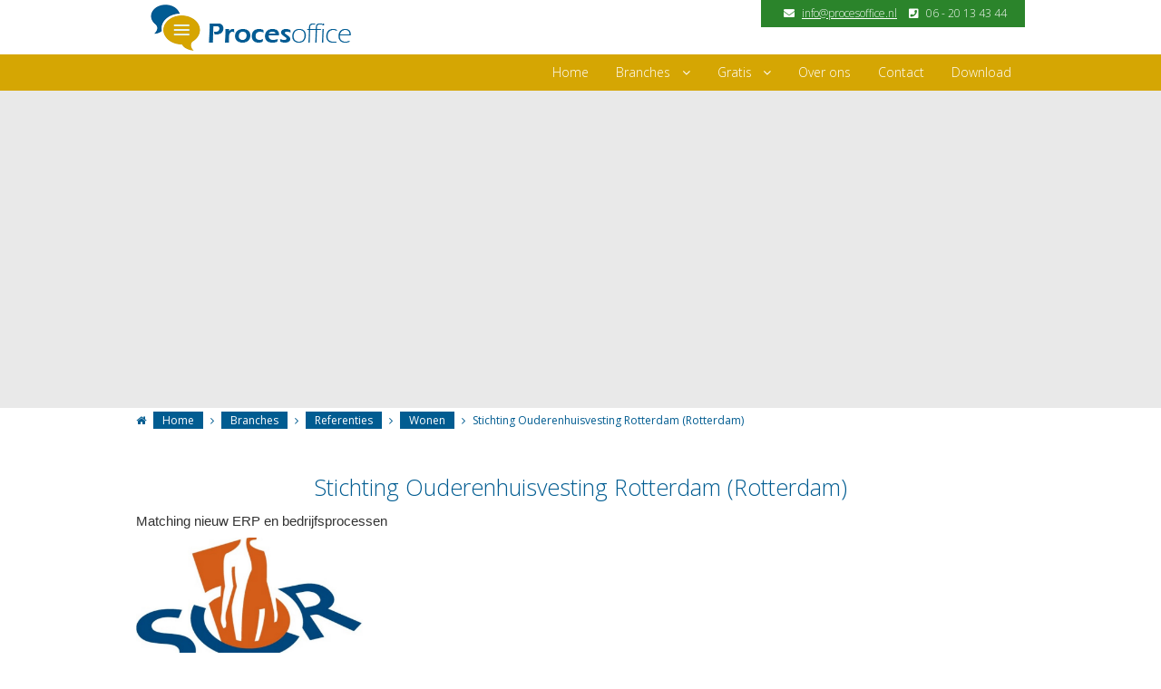

--- FILE ---
content_type: text/html; charset=utf-8
request_url: https://procesoffice.nl/branches/24-referenties/wonen/116-stichting-ouderenhuisvesting-rotterdam-rotterdam
body_size: 9330
content:






<!DOCTYPE html PUBLIC "-//W3C//DTD XHTML 1.0 Transitional//EN" "https://www.w3.org/TR/xhtml1/DTD/xhtml1-transitional.dtd">
<html xmlns="https://www.w3.org/1999/xhtml" xml:lang="nl-nl" lang="nl-nl" dir="ltr">
<head>
<base href="https://procesoffice.nl/branches/24-referenties/wonen/116-stichting-ouderenhuisvesting-rotterdam-rotterdam" />
	<meta http-equiv="content-type" content="text/html; charset=utf-8" />
	<meta name="keywords" content="next level flowchart software,  procesmanagement software, kwaliteit- en risicomanagement software, optimaliseren bedrijfsprocessen " />
	<meta name="author" content="Robbert ter Heegde" />
	<meta name="description" content="Bedrijfsprocessen beschrijven met next-level flowchart software  inclusief kwaliteit- en risicomanagement." />
	<meta name="generator" content="Joomla! - Open Source Content Management" />
	<title>Stichting Ouderenhuisvesting Rotterdam (Rotterdam) - Procesoffice | procesbeschrijvingen met moderne business procesmanagement (BPM) software</title>
	<link href="/templates/procesoffice/favicon.ico" rel="shortcut icon" type="image/vnd.microsoft.icon" />
	<link href="https://procesoffice.nl/modules/mod_bt_contentslider/tmpl/css/btcontentslider.css" rel="stylesheet" type="text/css" />
	<link href="https://procesoffice.nl/media/com_uniterevolution2/assets/rs-plugin/css/settings.css" rel="stylesheet" type="text/css" />
	<link href="https://procesoffice.nl/media/com_uniterevolution2/assets/rs-plugin/css/dynamic-captions.css" rel="stylesheet" type="text/css" />
	<link href="https://procesoffice.nl/media/com_uniterevolution2/assets/rs-plugin/css/static-captions.css" rel="stylesheet" type="text/css" />
	<style type="text/css">
#btcontentslider108 .bt_handles{top: 0px !important;right: 5px !important}
		@media screen and (max-width: 480px){.bt-cs .bt-row{width:100%!important;}}
	</style>
	<script src="/media/jui/js/jquery.min.js?bc77d718f5a922e2cc2c84d0efaa81d5" type="text/javascript"></script>
	<script src="/media/jui/js/jquery-noconflict.js?bc77d718f5a922e2cc2c84d0efaa81d5" type="text/javascript"></script>
	<script src="/media/jui/js/jquery-migrate.min.js?bc77d718f5a922e2cc2c84d0efaa81d5" type="text/javascript"></script>
	<script src="/media/jui/js/bootstrap.min.js?bc77d718f5a922e2cc2c84d0efaa81d5" type="text/javascript"></script>
	<script src="https://procesoffice.nl/plugins/system/smooth_scroll_anchors/jquery.smooth-scroll.min.js" type="text/javascript"></script>
	<script src="https://procesoffice.nl/modules/mod_bt_contentslider/tmpl/js/slides.js" type="text/javascript"></script>
	<script src="https://procesoffice.nl/modules/mod_bt_contentslider/tmpl/js/default.js" type="text/javascript"></script>
	<script src="https://procesoffice.nl/modules/mod_bt_contentslider/tmpl/js/jquery.easing.1.3.js" type="text/javascript"></script>
	<script src="https://procesoffice.nl/media/com_uniterevolution2/assets/rs-plugin/js/jquery.themepunch.tools.min.js" type="text/javascript"></script>
	<script src="https://procesoffice.nl/media/com_uniterevolution2/assets/rs-plugin/js/jquery.themepunch.revolution.min.js" type="text/javascript"></script>
	<script type="text/javascript">
autoAnchorSelector = "a.gratis-btn";
                jQuery(document).ready(function() {
                    jQuery(window).bind("hashchange", function(event) { return false; });
                    jQuery(autoAnchorSelector).smoothScroll( {
                        speed: 500,
                        beforeScroll: function(options) {
                            options.futureHash = options.scrollTarget;
                            if (options.scrollTarget.length > 1 && jQuery(options.scrollTarget).length === 0)
                                options.scrollTarget = "a[name=" + options.scrollTarget.substring(1)  + "]";
                        },
                        afterScroll: function(options) {
                        if (window.history && window.history.pushState)
                        {
                            window.history.pushState(undefined, undefined, options.futureHash);
                        }
                        else
                        {
                            var scrollTop = jQuery(window).scrollTop();
                            var scrollLeft = jQuery(window).scrollLeft();
                            window.location.hash = options.futureHash;
                            jQuery("html, body").firstScrollable().scrollTop(scrollTop).scrollLeft(scrollLeft);
                        }
                    },
                        offset: -250,
                    });
                });
            
	</script>

<meta name="viewport" content="width=device-width, user-scalable=no">
<link rel="stylesheet" href="/templates/procesoffice/css/styles1.css" type="text/css" />
<link rel="stylesheet" href="/templates/procesoffice/css/bootstrap.min.css" type="text/css" />
<link rel="stylesheet" href="/templates/procesoffice/css/font-awesome.min.css" type="text/css" />
<link rel="stylesheet" href="https://use.fontawesome.com/releases/v5.7.0/css/all.css" integrity="sha384-lZN37f5QGtY3VHgisS14W3ExzMWZxybE1SJSEsQp9S+oqd12jhcu+A56Ebc1zFSJ" crossorigin="anonymous">
<link href='https://fonts.googleapis.com/css?family=Reenie+Beanie' rel='stylesheet' type='text/css'>
<!--[if IE 7]><link rel="stylesheet" href="/templates/procesoffice/css/font-awesome-ie7.min.css" type="text/css" /><![endif]-->
<!--[if lt IE 9]><script src="https://html5shim.googlecode.com/svn/trunk/html5.js"></script><script src="https://css3-mediaqueries-js.googlecode.com/svn/trunk/css3-mediaqueries.js"></script><![endif]-->
<link href='https://fonts.googleapis.com/css?family=Droid+Sans:400,700' rel='stylesheet' type='text/css'>
<link href='https://fonts.googleapis.com/css?family=Sintony' rel='stylesheet' type='text/css'>
<link href='https://fonts.googleapis.com/css?family=Merriweather:400,900,900italic,700italic,700,400italic,300,300italic' rel='stylesheet' type='text/css'>
<script type="text/javascript" src="/templates/procesoffice/js/scroll.js"></script>

<link href='https://fonts.googleapis.com/css?family=Open+Sans:300italic,400italic,600italic,700italic,800italic,400,300,600,700,800,200,100&subset=latin,cyrillic-ext' rel='stylesheet' type='text/css'>


<script type="text/javascript">

  var _gaq = _gaq || [];
  _gaq.push(['_setAccount', 'UA-23921415-14']);
  _gaq.push(['_trackPageview']);

  (function() {
    var ga = document.createElement('script'); ga.type = 'text/javascript'; ga.async = true;
    ga.src = ('https:' == document.location.protocol ? 'https://ssl' : 'http://www') + '.google-analytics.com/ga.js';
    var s = document.getElementsByTagName('script')[0]; s.parentNode.insertBefore(ga, s);
  })();

</script>

<!-- Google Tag Manager -->
<script>(function(w,d,s,l,i){w[l]=w[l]||[];w[l].push({'gtm.start':
new Date().getTime(),event:'gtm.js'});var f=d.getElementsByTagName(s)[0],
j=d.createElement(s),dl=l!='dataLayer'?'&l='+l:'';j.async=true;j.src=
'https://www.googletagmanager.com/gtm.js?id='+i+dl;f.parentNode.insertBefore(j,f);
})(window,document,'script','dataLayer','GTM-MZMNBP6');</script>
<!-- End Google Tag Manager -->

</head>
<body class="background">
<!-- Google Tag Manager (noscript) -->
<noscript><iframe src="https://www.googletagmanager.com/ns.html?id=GTM-MZMNBP6"
height="0" width="0" style="display:none;visibility:hidden"></iframe></noscript>
<!-- End Google Tag Manager (noscript) -->	
	
<div id="header-wrap" class="clr">
    	<div id="header" class="container row clr">   
            <div id="logo" class="col span_4">
            <a href="/"><img src="/templates/procesoffice/images/logo.png" border="0"></a>
            </div><!-- /logo -->
        	
            <div id="top" class="col span_8">
        		

<div class="custom"  >
	<p><i class="fas fa-envelope"></i> <a href="mailto:info@procesoffice.nl">info@procesoffice.nl</a> <i class="fas fa-phone-square"></i> 06 - 20 13 43 44</p></div>

			</div>
    	</div>
         <div id="navbar-wrap">
         <nav id="navbar" class="container row clr">
    			<div id="navigation" class="span_12 col clr"> 
        	<script type="text/javascript">
	jQuery(document).ready(function($){
		$('#navbar-wrap').prepend('<a id="menu-icon"><span class="menu-icon-title"><img src="https://procesoffice.nl/templates/procesoffice/images/logo_m.png" border="0"></span> <i class="icon-double-angle-down"></i> </a>');
		$("#menu-icon").on("click", function(){
			$("#navbar").slideToggle(500,"linear");
			$(this).toggleClass("active");
		});
	});
</script>
    
<ul class="menu ">
<li class="item-101"><a href="/" ><span class="menutitle">Home</span> <span class="menudesc"></span></a></li><li class="item-123 current active deeper parent"><a href="/branches" ><span class="menutitle">Branches</span> <span class="menudesc"></span><i class="icon-angle-down"></i></a><ul class="sub-menu"><li class="item-222"><a href="/branches/woningcorporaties" ><span class="menutitle">Woningcorporaties</span> <span class="menudesc"></span></a></li><li class="item-224"><a href="/branches/zorg" ><span class="menutitle">Zorg</span> <span class="menudesc"></span></a></li></ul></li><li class="item-233"><a href="/partners-en-vip-partners" ><span class="menutitle">Partners en VIP partners</span> <span class="menudesc"></span></a></li><li class="item-108 deeper parent"><a href="/gratis-e-book-en-e-cursus-procesmanagement" ><span class="menutitle">Gratis</span> <span class="menudesc"></span><i class="icon-angle-down"></i></a><ul class="sub-menu"><li class="item-219"><a href="/gratis-e-book-en-e-cursus-procesmanagement/e-boek-de-flowchart-voorbij" ><span class="menutitle">E-boek | de flowchart voorbij</span> <span class="menudesc"></span></a></li><li class="item-220"><a href="/gratis-e-book-en-e-cursus-procesmanagement/e-cursus-naar-glasheldere-procesbeschrijvingen" ><span class="menutitle">E-cursus | glashelder proces beschrijven</span> <span class="menudesc"></span></a></li><li class="item-221"><a href="/gratis-e-book-en-e-cursus-procesmanagement/e-notitie-voordelen-procestekening" ><span class="menutitle">E-notitie | voordelen procestekening</span> <span class="menudesc"></span></a></li></ul></li><li class="item-157"><a href="/over-ons" ><span class="menutitle">Over ons</span> <span class="menudesc"></span></a></li><li class="item-121"><a href="/hoe-kunnen-we-u-helpen" ><span class="menutitle">Contact</span> <span class="menudesc"></span></a></li><li class="item-176"><a class="hide" href="/deflowchartvoorbij" ><span class="menutitle">Boek</span> <span class="menudesc"></span></a></li><li class="item-241"><a href="/download" ><span class="menutitle">Download</span> <span class="menudesc"></span></a></li></ul>

         </div>            
    </nav>
         </div>
    
</div>



<div class="clr"></div>


<div id="wrapper" class="row clr">
    <div id="wrapper-">
    	<!-- START REVOLUTION SLIDER 5.0.14 fullwidth mode -->

<div id="rev_slider_5_1_wrapper" class="rev_slider_wrapper fullwidthbanner-container" style="margin:0px auto;background-color:#E9E9E9;padding:0px;margin-top:0px;margin-bottom:0px;max-height:350px;">
	<div id="rev_slider_5_1" class="rev_slider fullwidthabanner" style="display:none;max-height:350px;height:350px;">
<ul>	<!-- SLIDE  1-->
	<li data-transition="fade" data-slotamount="7" data-masterspeed="300"  data-saveperformance="off" >
		<!-- MAIN IMAGE -->
		<img src="https://procesoffice.nl/images/slider.jpg"  alt="slider"  data-bgposition="center top" data-bgfit="cover" data-bgrepeat="no-repeat">
		<!-- LAYERS -->

		<!-- LAYER NR. 1 -->
		<div class="tp-caption tp-fade"
			data-x="717"
			data-y="142" 
			data-speed="300"
			data-start="500"
			data-easing="Power3.easeInOut"
			data-elementdelay="0.1"
			data-endelementdelay="0.1"
			 data-endspeed="300"

			style="z-index: 5;"><img src="https://procesoffice.nl/images/voorbeeld.png" alt="" data-ww="224.75829383886256" data-hh="156">
		</div>

		<!-- LAYER NR. 2 -->
		<div class="tp-caption large_text tp-fade tp-resizeme"
			data-x="10"
			data-y="35" 
			data-speed="300"
			data-start="500"
			data-easing="Power3.easeInOut"
			data-splitin="none"
			data-splitout="none"
			data-elementdelay="0.1"
			data-endelementdelay="0.1"
			 data-endspeed="300"

			style="z-index: 6; max-width: 962px; max-height: 380px; white-space: normal;">Procesbeschrijvingen in de praktijk
		</div>

		<!-- LAYER NR. 3 -->
		<div class="tp-caption small_text tp-fade tp-resizeme"
			data-x="37"
			data-y="120" 
			data-speed="300"
			data-start="500"
			data-easing="Power3.easeInOut"
			data-splitin="none"
			data-splitout="none"
			data-elementdelay="0.1"
			data-endelementdelay="0.1"
			 data-endspeed="300"

			style="z-index: 7; max-width: 500; max-height: 100px; white-space: normal;"><p>- Per branche één voorbeeld uit de praktijk</p><p>- Per voorbeeld een korte uitleg</p><p>- Telkens een andere ervaring toegelicht</p>
		</div>
	</li>
	<!-- SLIDE  2-->
	<li data-transition="fade" data-slotamount="7" data-masterspeed="300"  data-saveperformance="off" >
		<!-- MAIN IMAGE -->
		<img src="https://procesoffice.nl/images/slider.jpg"  alt="slider"  data-bgposition="center top" data-bgfit="cover" data-bgrepeat="no-repeat">
		<!-- LAYERS -->

		<!-- LAYER NR. 1 -->
		<div class="tp-caption tp-fade"
			data-x="717"
			data-y="142" 
			data-speed="300"
			data-start="500"
			data-easing="Power3.easeInOut"
			data-elementdelay="0.1"
			data-endelementdelay="0.1"
			 data-endspeed="300"

			style="z-index: 5;"><img src="https://procesoffice.nl/images/voorbeeld.png" alt="" data-ww="224.75829383886256" data-hh="156">
		</div>

		<!-- LAYER NR. 2 -->
		<div class="tp-caption large_text tp-fade tp-resizeme"
			data-x="10"
			data-y="35" 
			data-speed="300"
			data-start="500"
			data-easing="Power3.easeInOut"
			data-splitin="none"
			data-splitout="none"
			data-elementdelay="0.1"
			data-endelementdelay="0.1"
			 data-endspeed="300"

			style="z-index: 6; max-width: 962px; max-height: 380px; white-space: normal;">Procesbeschrijvingen in de praktijk
		</div>

		<!-- LAYER NR. 3 -->
		<div class="tp-caption small_text tp-fade tp-resizeme"
			data-x="37"
			data-y="120" 
			data-speed="300"
			data-start="500"
			data-easing="Power3.easeInOut"
			data-splitin="none"
			data-splitout="none"
			data-elementdelay="0.1"
			data-endelementdelay="0.1"
			 data-endspeed="300"

			style="z-index: 7; max-width: 500; max-height: 100px; white-space: normal;"><p>- Per branche één voorbeeld uit de praktijk</p><p>- Per voorbeeld een korte uitleg</p><p>- Telkens een andere ervaring toegelicht</p>
		</div>
	</li>
</ul>
<div class="tp-bannertimer"></div>	</div>
			
			<script type="text/javascript">

					
				/******************************************
					-	PREPARE PLACEHOLDER FOR SLIDER	-
				******************************************/
								
				 
						var setREVStartSize = function() {
							var	tpopt = new Object(); 
								tpopt.startwidth = 960;
								tpopt.startheight = 350;
								tpopt.container = jQuery('#rev_slider_5_1');
								tpopt.fullScreen = "off";
								tpopt.forceFullWidth="off";

							tpopt.container.closest(".rev_slider_wrapper").css({height:tpopt.container.height()});tpopt.width=parseInt(tpopt.container.width(),0);tpopt.height=parseInt(tpopt.container.height(),0);tpopt.bw=tpopt.width/tpopt.startwidth;tpopt.bh=tpopt.height/tpopt.startheight;if(tpopt.bh>tpopt.bw)tpopt.bh=tpopt.bw;if(tpopt.bh<tpopt.bw)tpopt.bw=tpopt.bh;if(tpopt.bw<tpopt.bh)tpopt.bh=tpopt.bw;if(tpopt.bh>1){tpopt.bw=1;tpopt.bh=1}if(tpopt.bw>1){tpopt.bw=1;tpopt.bh=1}tpopt.height=Math.round(tpopt.startheight*(tpopt.width/tpopt.startwidth));if(tpopt.height>tpopt.startheight&&tpopt.autoHeight!="on")tpopt.height=tpopt.startheight;if(tpopt.fullScreen=="on"){tpopt.height=tpopt.bw*tpopt.startheight;var cow=tpopt.container.parent().width();var coh=jQuery(window).height();if(tpopt.fullScreenOffsetContainer!=undefined){try{var offcontainers=tpopt.fullScreenOffsetContainer.split(",");jQuery.each(offcontainers,function(e,t){coh=coh-jQuery(t).outerHeight(true);if(coh<tpopt.minFullScreenHeight)coh=tpopt.minFullScreenHeight})}catch(e){}}tpopt.container.parent().height(coh);tpopt.container.height(coh);tpopt.container.closest(".rev_slider_wrapper").height(coh);tpopt.container.closest(".forcefullwidth_wrapper_tp_banner").find(".tp-fullwidth-forcer").height(coh);tpopt.container.css({height:"100%"});tpopt.height=coh;}else{tpopt.container.height(tpopt.height);tpopt.container.closest(".rev_slider_wrapper").height(tpopt.height);tpopt.container.closest(".forcefullwidth_wrapper_tp_banner").find(".tp-fullwidth-forcer").height(tpopt.height);}
						};
						
						/* CALL PLACEHOLDER */
						setREVStartSize();
								
				
				var tpj=jQuery;				
				tpj.noConflict();				
				var revapi5;
				
				
				
				tpj(document).ready(function() {
				
					
								
				if(tpj('#rev_slider_5_1').revolution == undefined){
					revslider_showDoubleJqueryError('#rev_slider_5_1');
				}else{
				   revapi5 = tpj('#rev_slider_5_1').show().revolution(
					{
											
						dottedOverlay:"none",
						delay:9000,
						startwidth:960,
						startheight:350,
						hideThumbs:200,
						
						thumbWidth:100,
						thumbHeight:50,
						thumbAmount:1,
													
						simplifyAll:"off",						
						navigationType:"none",
						navigationArrows:"none",
						navigationStyle:"round",						
						touchenabled:"off",
						onHoverStop:"off",						
						nextSlideOnWindowFocus:"off",
						
																		
																		
						keyboardNavigation:"off",
						
						navigationHAlign:"center",
						navigationVAlign:"bottom",
						navigationHOffset:0,
						navigationVOffset:20,

						soloArrowLeftHalign:"left",
						soloArrowLeftValign:"center",
						soloArrowLeftHOffset:20,
						soloArrowLeftVOffset:0,

						soloArrowRightHalign:"right",
						soloArrowRightValign:"center",
						soloArrowRightHOffset:20,
						soloArrowRightVOffset:0,
								
						shadow:0,
						fullWidth:"on",
						fullScreen:"off",

												spinner:"spinner0",
																		
						stopLoop:"off",
						stopAfterLoops:0,
						stopAtSlide:1,

						shuffle:"off",
						
						autoHeight:"off",						
						forceFullWidth:"off",						
												
												
												
						hideThumbsOnMobile:"off",
						hideNavDelayOnMobile:1500,
						hideBulletsOnMobile:"off",
						hideArrowsOnMobile:"off",
						hideThumbsUnderResolution:0,
						
												hideSliderAtLimit:0,
						hideCaptionAtLimit:0,
						hideAllCaptionAtLilmit:0,
						startWithSlide:0,
						isJoomla: true
					});
					
					
					
									}					
				});	/*ready*/
									
			</script>
			</div>
<!-- END REVOLUTION SLIDER -->	
    </div>
              <div id="wrapper-w">
	<div id="breadcrumbs-wrap" class="clr">
		<div id="breadcrumbs" class="container clr">
        	<div class="breadcrumbs"> <span class="icon-home"></span> 
<a href="/" class="pathway">Home</a>&nbsp;<span class="icon-angle-right"></span>&nbsp;<a href="/branches" class="pathway">Branches</a>&nbsp;<span class="icon-angle-right"></span>&nbsp;<a href="/branches/23-referenties" class="pathway">Referenties</a>&nbsp;<span class="icon-angle-right"></span>&nbsp;<a href="/branches/24-referenties/wonen" class="pathway">Wonen</a>&nbsp;<span class="icon-angle-right"></span>&nbsp;Stichting Ouderenhuisvesting Rotterdam (Rotterdam)</div>

		</div>
	</div>
      
<div id="box-wrap" class="container row clr">
<div id="main-content" class="row span_12">

							                                <div id="post" class="col span_12 clr">
                                    <div id="comp-wrap">
                                    	                     
                                        <div id="system-message-container">
	</div>

                                        <div class="item-page branches">
	<h1 class="item-page-title  branches">Stichting Ouderenhuisvesting Rotterdam (Rotterdam)</h1>


        




	        

<p><span lang="NL" style="font-size: 11pt; line-height: 15.6933px; font-family: Calibri, sans-serif;">Matching nieuw ERP en bedrijfsprocessen</span></p>
<p><img src="/images/referenties/Stichting%20Ouderenhuisvesting%20Rotterdam.jpeg" alt="Stichting Ouderenhuisvesting Rotterdam" width="250" height="147" /></p> 
	    

	

</div>
               
                                    </div>
                                </div>
								</div>
</div>
         </div>
</div>
</div>





     
	<div id="user1-wrap">
		<a name="gratis" class="menu-link">  </a>
		<div id="user1" class="container row">
			<div class="module   span_12 col clr">
	    	<h3 class="module-title"><span>Projecten bij opdrachtgevers uitgevoerd door onze adviseurs/medewerkers</span></h3>
        <div class="module-body">
    	<div id="btcontentslider108" style="display:none;width:auto" class="bt-cs">
		<a class="prev" href="#">Prev</a><a class="next" href="#">Next</a> 
			<div class="slides_container" style="width:auto;">

			<div class="slide" style="width:auto">
					<div class="bt-row bt-row-first"  style="width:25%" >
				<div class="bt-inner">
				<p class="ref-">					Invoering procesmanagementsysteem
</p>
													<span class="bt-category"> Zorg </span>
					<br />
					
															<div class="bt-center">
					<a target="_parent"
						class="bt-image-link"
						title="BOTS Begeleiding, Nijmegen" href="/branches/26-referenties/zorg/103-bots-begeleiding,-nijmegen-2">
						<img class="hovereffect" src="/images/referenties/logo_bots.png" alt="BOTS Begeleiding, Nijmegen"  style="width:180px;" title="BOTS Begeleiding, Nijmegen" />
					</a>
					</div>
										
					
					<div class="bt-introtext">

`						
					</div>
					
					
				</div>
				<!--end bt-inner -->
			</div>
			<!--end bt-row -->
									<div class="bt-row "  style="width:25%" >
				<div class="bt-inner">
				<p class="ref-">					Invoeren en verbeteren proces &ndash; en risicomanagement
</p>
													<span class="bt-category"> Wonen </span>
					<br />
					
															<div class="bt-center">
					<a target="_parent"
						class="bt-image-link"
						title="Zaam Wonen " href="/branches/24-referenties/wonen/108-zaam-wonen">
						<img class="hovereffect" src="/images/referenties/zaam-wonen.png" alt="Zaam Wonen "  style="width:180px;" title="Zaam Wonen " />
					</a>
					</div>
										
					
					<div class="bt-introtext">

`						
					</div>
					
					
				</div>
				<!--end bt-inner -->
			</div>
			<!--end bt-row -->
									<div class="bt-row "  style="width:25%" >
				<div class="bt-inner">
				<p class="ref-">					Opstellen processchema&rsquo;s&nbsp; en uitvoeren kwaliteitsaudits
</p>
													<span class="bt-category"> Bouw & Infra </span>
					<br />
					
															<div class="bt-center">
					<a target="_parent"
						class="bt-image-link"
						title="Volvo Penta Nederland BV ( Beesd)" href="/branches/28-referenties/bouw-infra/120-volvo-penta-nederland-bv-beesd">
						<img class="hovereffect" src="/images/referenties/Volvo%20Penta%20Nederland.png" alt="Volvo Penta Nederland BV ( Beesd)"  style="width:180px;" title="Volvo Penta Nederland BV ( Beesd)" />
					</a>
					</div>
										
					
					<div class="bt-introtext">

`						
					</div>
					
					
				</div>
				<!--end bt-inner -->
			</div>
			<!--end bt-row -->
									<div class="bt-row bt-row-last"  style="width:25%" >
				<div class="bt-inner">
				<p class="ref-">					Vernieuwen procesorganisatie
</p>
													<span class="bt-category"> Wonen </span>
					<br />
					
															<div class="bt-center">
					<a target="_parent"
						class="bt-image-link"
						title="De Kernen (Hedel)" href="/branches/24-referenties/wonen/130-de-kernen-hedel">
						<img class="hovereffect" src="/images/referenties/De%20Kernen%20(Hedel).jpeg" alt="De Kernen (Hedel)"  style="width:180px;" title="De Kernen (Hedel)" />
					</a>
					</div>
										
					
					<div class="bt-introtext">

`						
					</div>
					
					
				</div>
				<!--end bt-inner -->
			</div>
			<!--end bt-row -->
									<div style="clear: both;"></div>

		</div>
		<!--end bt-main-item page	-->
				<div class="slide" style="width:auto">
					<div class="bt-row bt-row-first"  style="width:25%" >
				<div class="bt-inner">
				<p class="ref-">					Invoeren en verbeteren proces &ndash; en risicomanagement
</p>
													<span class="bt-category"> Zorg </span>
					<br />
					
															<div class="bt-center">
					<a target="_parent"
						class="bt-image-link"
						title="Fundashion Mariadal (Bonaire)" href="/branches/26-referenties/zorg/107-fundashion-mariadal-bonaire">
						<img class="hovereffect" src="/images/referenties/logoFundashion.png" alt="Fundashion Mariadal (Bonaire)"  style="width:180px;" title="Fundashion Mariadal (Bonaire)" />
					</a>
					</div>
										
					
					<div class="bt-introtext">

`						
					</div>
					
					
				</div>
				<!--end bt-inner -->
			</div>
			<!--end bt-row -->
									<div class="bt-row "  style="width:25%" >
				<div class="bt-inner">
				<p class="ref-">					Vernieuwen en optimaliseren procesorganisatie
</p>
													<span class="bt-category"> Wonen </span>
					<br />
					
															<div class="bt-center">
					<a target="_parent"
						class="bt-image-link"
						title="Portaal (Utrecht)" href="/branches/24-referenties/wonen/135-portaal-utrecht">
						<img class="hovereffect" src="/images/referenties/portaal.png" alt="Portaal (Utrecht)"  style="width:180px;" title="Portaal (Utrecht)" />
					</a>
					</div>
										
					
					<div class="bt-introtext">

`						
					</div>
					
					
				</div>
				<!--end bt-inner -->
			</div>
			<!--end bt-row -->
									<div class="bt-row "  style="width:25%" >
				<div class="bt-inner">
				<p class="ref-">					Optimaliseren bedrijfsprocessen
</p>
													<span class="bt-category"> (Groot)handel </span>
					<br />
					
															<div class="bt-center">
					<a target="_parent"
						class="bt-image-link"
						title="Stiho B.V." href="/branches/30-referenties/groothandel/110-stiho-b-v">
						<img class="hovereffect" src="/images/referenties/stiho.png" alt="Stiho B.V."  style="width:180px;" title="Stiho B.V." />
					</a>
					</div>
										
					
					<div class="bt-introtext">

`						
					</div>
					
					
				</div>
				<!--end bt-inner -->
			</div>
			<!--end bt-row -->
									<div class="bt-row bt-row-last"  style="width:25%" >
				<div class="bt-inner">
				<p class="ref-">					Invoering procesmanagement systeem
</p>
													<span class="bt-category"> (Groot)handel </span>
					<br />
					
															<div class="bt-center">
					<a target="_parent"
						class="bt-image-link"
						title="Kneipp (Montfoort)" href="/branches/30-referenties/groothandel/124-kneipp-montfoort">
						<img class="hovereffect" src="/images/referenties/kneipp.png" alt="Kneipp (Montfoort)"  style="width:180px;" title="Kneipp (Montfoort)" />
					</a>
					</div>
										
					
					<div class="bt-introtext">

`						
					</div>
					
					
				</div>
				<!--end bt-inner -->
			</div>
			<!--end bt-row -->
									<div style="clear: both;"></div>

		</div>
		<!--end bt-main-item page	-->
				<div class="slide" style="width:auto">
					<div class="bt-row bt-row-first"  style="width:25%" >
				<div class="bt-inner">
				<p class="ref-">					Invoering procesmanagementsysteem
</p>
													<span class="bt-category"> (Groot)handel </span>
					<br />
					
															<div class="bt-center">
					<a target="_parent"
						class="bt-image-link"
						title="Vandentempel B.V." href="/branches/30-referenties/groothandel/109-vandentempel-b-v">
						<img class="hovereffect" src="/images/referenties/Vandentempel.jpeg" alt="Vandentempel B.V."  style="width:180px;" title="Vandentempel B.V." />
					</a>
					</div>
										
					
					<div class="bt-introtext">

`						
					</div>
					
					
				</div>
				<!--end bt-inner -->
			</div>
			<!--end bt-row -->
									<div class="bt-row "  style="width:25%" >
				<div class="bt-inner">
				<p class="ref-">					Invoering managementsysteem
</p>
													<span class="bt-category"> Wonen </span>
					<br />
					
															<div class="bt-center">
					<a target="_parent"
						class="bt-image-link"
						title="Wassenaarsche Bouwstichting (wassenaar)" href="/branches/24-referenties/wonen/122-wassenaarsche-bouwstichting-wassenaar">
						<img class="hovereffect" src="/images/referenties/wassenaarsche-bouwstichting.jpg-960x520-0502d.jpg" alt="Wassenaarsche Bouwstichting (wassenaar)"  style="width:180px;" title="Wassenaarsche Bouwstichting (wassenaar)" />
					</a>
					</div>
										
					
					<div class="bt-introtext">

`						
					</div>
					
					
				</div>
				<!--end bt-inner -->
			</div>
			<!--end bt-row -->
									<div class="bt-row "  style="width:25%" >
				<div class="bt-inner">
				<p class="ref-">					Invoeren en verbeteren proces &ndash; en risicomanagement
</p>
													<span class="bt-category"> Wonen </span>
					<br />
					
															<div class="bt-center">
					<a target="_parent"
						class="bt-image-link"
						title="Woningstichting GoedeStede, Almere" href="/branches/24-referenties/wonen/102-woningstichting-goedestede,-almere">
						<img class="hovereffect" src="/images/referenties/logo-gs.png" alt="Woningstichting GoedeStede, Almere"  style="width:180px;" title="Woningstichting GoedeStede, Almere" />
					</a>
					</div>
										
					
					<div class="bt-introtext">

`						
					</div>
					
					
				</div>
				<!--end bt-inner -->
			</div>
			<!--end bt-row -->
									<div class="bt-row bt-row-last"  style="width:25%" >
				<div class="bt-inner">
				<p class="ref-">					Invoeren proces &ndash; en risicomanagement
</p>
													<span class="bt-category"> Wonen </span>
					<br />
					
															<div class="bt-center">
					<a target="_parent"
						class="bt-image-link"
						title="Woonwaard (Alkmaar)" href="/branches/24-referenties/wonen/131-woonwaard-alkmaar">
						<img class="hovereffect" src="/images/referenties/Woonwaard%20(Alkmaar).png" alt="Woonwaard (Alkmaar)"  style="width:180px;" title="Woonwaard (Alkmaar)" />
					</a>
					</div>
										
					
					<div class="bt-introtext">

`						
					</div>
					
					
				</div>
				<!--end bt-inner -->
			</div>
			<!--end bt-row -->
									<div style="clear: both;"></div>

		</div>
		<!--end bt-main-item page	-->
				<div class="slide" style="width:auto">
					<div class="bt-row bt-row-first"  style="width:25%" >
				<div class="bt-inner">
				<p class="ref-">					Update Kwaliteit- en Risicomanagement Systeem
</p>
													<span class="bt-category"> Bouw & Infra </span>
					<br />
					
															<div class="bt-center">
					<a target="_parent"
						class="bt-image-link"
						title="HIG Building Solutions (Bodegraven)" href="/branches/28-referenties/bouw-infra/115-hig-building-solutions-bodegraven">
						<img class="hovereffect" src="/images/referenties/HIGBuildingSolutions-medium.jpeg" alt="HIG Building Solutions (Bodegraven)"  style="width:180px;" title="HIG Building Solutions (Bodegraven)" />
					</a>
					</div>
										
					
					<div class="bt-introtext">

`						
					</div>
					
					
				</div>
				<!--end bt-inner -->
			</div>
			<!--end bt-row -->
									<div class="bt-row "  style="width:25%" >
				<div class="bt-inner">
				<p class="ref-">					Matching nieuw ERP en bedrijfsprocessen
</p>
													<span class="bt-category"> Wonen </span>
					<br />
					
															<div class="bt-center">
					<a target="_parent"
						class="bt-image-link"
						title="Stichting Ouderenhuisvesting Rotterdam (Rotterdam)" href="/branches/24-referenties/wonen/116-stichting-ouderenhuisvesting-rotterdam-rotterdam">
						<img class="hovereffect" src="/images/referenties/Stichting%20Ouderenhuisvesting%20Rotterdam.jpeg" alt="Stichting Ouderenhuisvesting Rotterdam (Rotterdam)"  style="width:180px;" title="Stichting Ouderenhuisvesting Rotterdam (Rotterdam)" />
					</a>
					</div>
										
					
					<div class="bt-introtext">

`						
					</div>
					
					
				</div>
				<!--end bt-inner -->
			</div>
			<!--end bt-row -->
									<div class="bt-row "  style="width:25%" >
				<div class="bt-inner">
				<p class="ref-">					Vernieuwen procesorganisatie
</p>
													<span class="bt-category"> Wonen </span>
					<br />
					
															<div class="bt-center">
					<a target="_parent"
						class="bt-image-link"
						title="Area (Uden)" href="/branches/24-referenties/wonen/128-area-uden">
						<img class="hovereffect" src="/images/referenties/area.png" alt="Area (Uden)"  style="width:180px;" title="Area (Uden)" />
					</a>
					</div>
										
					
					<div class="bt-introtext">

`						
					</div>
					
					
				</div>
				<!--end bt-inner -->
			</div>
			<!--end bt-row -->
									<div class="bt-row bt-row-last"  style="width:25%" >
				<div class="bt-inner">
				<p class="ref-">					Vernieuwing procesmanagementsysteem
</p>
													<span class="bt-category"> Wonen </span>
					<br />
					
															<div class="bt-center">
					<a target="_parent"
						class="bt-image-link"
						title="Stichting Woningbedrijf Velsen (IJmuiden)" href="/branches/24-referenties/wonen/123-stichting-woningbedrijf-velsen-ijmuiden">
						<img class="hovereffect" src="/images/referenties/Stichting%20Woningbedrijf%20Velsen.png" alt="Stichting Woningbedrijf Velsen (IJmuiden)"  style="width:180px;" title="Stichting Woningbedrijf Velsen (IJmuiden)" />
					</a>
					</div>
										
					
					<div class="bt-introtext">

`						
					</div>
					
					
				</div>
				<!--end bt-inner -->
			</div>
			<!--end bt-row -->
									<div style="clear: both;"></div>

		</div>
		<!--end bt-main-item page	-->
				<div class="slide" style="width:auto">
					<div class="bt-row bt-row-first"  style="width:25%" >
				<div class="bt-inner">
				<p class="ref-">					Invoering procesmanagementsysteem
</p>
													<span class="bt-category"> Industrie </span>
					<br />
					
															<div class="bt-center">
					<a target="_parent"
						class="bt-image-link"
						title="INTOS Interieurmakers bv " href="/branches/27-referenties/industrie/111-intos-interieurmakers-bv">
						<img class="hovereffect" src="/images/referenties/INTOS.png" alt="INTOS Interieurmakers bv "  style="width:180px;" title="INTOS Interieurmakers bv " />
					</a>
					</div>
										
					
					<div class="bt-introtext">

`						
					</div>
					
					
				</div>
				<!--end bt-inner -->
			</div>
			<!--end bt-row -->
									<div class="bt-row "  style="width:25%" >
				<div class="bt-inner">
				<p class="ref-">					Projectmanagement vervanging landelijk bedrijfsvoeringsysteem
</p>
													<span class="bt-category"> Energie </span>
					<br />
					
															<div class="bt-center">
					<a target="_parent"
						class="bt-image-link"
						title="Tennet (Arnhem)" href="/branches/29-referenties/energie/132-tennet-arnhem">
						<img class="hovereffect" src="/images/referenties/Tennet-logo.png" alt="Tennet (Arnhem)"  style="width:180px;" title="Tennet (Arnhem)" />
					</a>
					</div>
										
					
					<div class="bt-introtext">

`						
					</div>
					
					
				</div>
				<!--end bt-inner -->
			</div>
			<!--end bt-row -->
									<div class="bt-row "  style="width:25%" >
				<div class="bt-inner">
				<p class="ref-">					Invoering procesgericht managementsysteem
</p>
													<span class="bt-category"> Bouw & Infra </span>
					<br />
					
															<div class="bt-center">
					<a target="_parent"
						class="bt-image-link"
						title="Spie Nederland (Breda)" href="/branches/28-referenties/bouw-infra/134-spie-nederland-breda">
						<img class="hovereffect" src="/images/referenties/Spie.png" alt="Spie Nederland (Breda)"  style="width:180px;" title="Spie Nederland (Breda)" />
					</a>
					</div>
										
					
					<div class="bt-introtext">

`						
					</div>
					
					
				</div>
				<!--end bt-inner -->
			</div>
			<!--end bt-row -->
									<div class="bt-row bt-row-last"  style="width:25%" >
				<div class="bt-inner">
				<p class="ref-">					Verbeteren onderhoudsprocessen
</p>
													<span class="bt-category"> Industrie </span>
					<br />
					
															<div class="bt-center">
					<a target="_parent"
						class="bt-image-link"
						title="Shell Nederland Raffinaderij  (Rotterdam)	" href="/branches/27-referenties/industrie/125-shell-nederland-raffinaderij-rotterdam">
						<img class="hovereffect" src="/images/referenties/shell.png" alt="Shell Nederland Raffinaderij  (Rotterdam)	"  style="width:180px;" title="Shell Nederland Raffinaderij  (Rotterdam)	" />
					</a>
					</div>
										
					
					<div class="bt-introtext">

`						
					</div>
					
					
				</div>
				<!--end bt-inner -->
			</div>
			<!--end bt-row -->
									<div style="clear: both;"></div>

		</div>
		<!--end bt-main-item page	-->
				<div class="slide" style="width:auto">
					<div class="bt-row bt-row-first"  style="width:25%" >
				<div class="bt-inner">
				<p class="ref-">					Invoering procesmanagementsysteem
</p>
													<span class="bt-category"> Bouw & Infra </span>
					<br />
					
															<div class="bt-center">
					<a target="_parent"
						class="bt-image-link"
						title="Fishcon industrie BV  – apparatenbouw (Vianen)" href="/branches/28-referenties/bouw-infra/117-fishcon-industrie-bv-–-apparatenbouw-vianen">
						<img class="hovereffect" src="/images/referenties/Fishcon%20industrie.jpeg" alt="Fishcon industrie BV  – apparatenbouw (Vianen)"  style="width:180px;" title="Fishcon industrie BV  – apparatenbouw (Vianen)" />
					</a>
					</div>
										
					
					<div class="bt-introtext">

`						
					</div>
					
					
				</div>
				<!--end bt-inner -->
			</div>
			<!--end bt-row -->
									<div class="bt-row "  style="width:25%" >
				<div class="bt-inner">
				<p class="ref-">					Vernieuwen procesorganisatie
</p>
													<span class="bt-category"> Wonen </span>
					<br />
					
															<div class="bt-center">
					<a target="_parent"
						class="bt-image-link"
						title="Woningstichting Weststellingwerf (Wolvega)" href="/branches/24-referenties/wonen/126-woningstichting-weststellingwerf-wolvega">
						<img class="hovereffect" src="/images/referenties/WWW.jpg" alt="Woningstichting Weststellingwerf (Wolvega)"  style="width:180px;" title="Woningstichting Weststellingwerf (Wolvega)" />
					</a>
					</div>
										
					
					<div class="bt-introtext">

`						
					</div>
					
					
				</div>
				<!--end bt-inner -->
			</div>
			<!--end bt-row -->
									<div class="bt-row "  style="width:25%" >
				<div class="bt-inner">
				<p class="ref-">					Invoering kwaliteits- en procesmanagement systeem
</p>
													<span class="bt-category"> Bouw & Infra </span>
					<br />
					
															<div class="bt-center">
					<a target="_parent"
						class="bt-image-link"
						title="Volker Stevin Rail &amp; Traffic (Utrecht /Leerdam)" href="/branches/28-referenties/bouw-infra/121-volker-stevin-rail-traffic-utrecht-leerdam">
						<img class="hovereffect" src="/images/referenties/Volker%20Stevin.png" alt="Volker Stevin Rail &amp; Traffic (Utrecht /Leerdam)"  style="width:180px;" title="Volker Stevin Rail &amp; Traffic (Utrecht /Leerdam)" />
					</a>
					</div>
										
					
					<div class="bt-introtext">

`						
					</div>
					
					
				</div>
				<!--end bt-inner -->
			</div>
			<!--end bt-row -->
									<div class="bt-row bt-row-last"  style="width:25%" >
				<div class="bt-inner">
				<p class="ref-">					Opstellen risico register&nbsp; t.b.v. Enquest&nbsp; offshore project
</p>
													<span class="bt-category"> Bouw & Infra </span>
					<br />
					
															<div class="bt-center">
					<a target="_parent"
						class="bt-image-link"
						title="Jumbo Offshore BV (Rotterdam) " href="/branches/28-referenties/bouw-infra/118-jumbo-offshore-bv-rotterdam">
						<img class="hovereffect" src="/images/referenties/Jumbo%20Offshore.png" alt="Jumbo Offshore BV (Rotterdam) "  style="width:180px;" title="Jumbo Offshore BV (Rotterdam) " />
					</a>
					</div>
										
					
					<div class="bt-introtext">

`						
					</div>
					
					
				</div>
				<!--end bt-inner -->
			</div>
			<!--end bt-row -->
									<div style="clear: both;"></div>

		</div>
		<!--end bt-main-item page	-->
				<div class="slide" style="width:auto">
					<div class="bt-row bt-row-first"  style="width:25%" >
				<div class="bt-inner">
				<p class="ref-">					Vernieuwen Procesmanagement
</p>
													<span class="bt-category"> Wonen </span>
					<br />
					
															<div class="bt-center">
					<a target="_parent"
						class="bt-image-link"
						title="Stichting Studenten Huisvesting (Nijmegen)" href="/branches/24-referenties/wonen/114-stichting-studenten-huisvesting-nijmegen">
						<img class="hovereffect" src="/images/referenties/Stichting%20Studenten%20Huisvesting.png" alt="Stichting Studenten Huisvesting (Nijmegen)"  style="width:180px;" title="Stichting Studenten Huisvesting (Nijmegen)" />
					</a>
					</div>
										
					
					<div class="bt-introtext">

`						
					</div>
					
					
				</div>
				<!--end bt-inner -->
			</div>
			<!--end bt-row -->
									<div class="bt-row "  style="width:25%" >
				<div class="bt-inner">
				<p class="ref-">					Ontwikkelen procesorganisatie
</p>
													<span class="bt-category"> Wonen </span>
					<br />
					
															<div class="bt-center">
					<a target="_parent"
						class="bt-image-link"
						title="Heuvelrug Wonen (Doorn)" href="/branches/24-referenties/wonen/113-heuvelrug-wonen-doorn">
						<img class="hovereffect" src="/images/referenties/Heuvelrug%20Wonen.jpg" alt="Heuvelrug Wonen (Doorn)"  style="width:180px;" title="Heuvelrug Wonen (Doorn)" />
					</a>
					</div>
										
					
					<div class="bt-introtext">

`						
					</div>
					
					
				</div>
				<!--end bt-inner -->
			</div>
			<!--end bt-row -->
									<div class="bt-row "  style="width:25%" >
				<div class="bt-inner">
				<p class="ref-">					Opstellen processchema&rsquo;s&nbsp; en uitvoeren kwaliteitsaudits
</p>
													<span class="bt-category"> Bouw & Infra </span>
					<br />
					
															<div class="bt-center">
					<a target="_parent"
						class="bt-image-link"
						title="Prorail  (Rotterdam)" href="/branches/28-referenties/bouw-infra/119-prorail-rotterdam">
						<img class="hovereffect" src="/images/referenties/Prorail.png" alt="Prorail  (Rotterdam)"  style="width:180px;" title="Prorail  (Rotterdam)" />
					</a>
					</div>
										
					
					<div class="bt-introtext">

`						
					</div>
					
					
				</div>
				<!--end bt-inner -->
			</div>
			<!--end bt-row -->
									<div class="bt-row bt-row-last"  style="width:25%" >
				<div class="bt-inner">
				<p class="ref-">					Vernieuwen proces- en informatiemanagement
</p>
													<span class="bt-category"> Energie </span>
					<br />
					
															<div class="bt-center">
					<a target="_parent"
						class="bt-image-link"
						title="Energiebeheer Nederland  (Heerlen)" href="/branches/29-referenties/energie/127-energiebeheer-nederland-heerlen">
						<img class="hovereffect" src="/images/referenties/Energiebeheer%20Nederland.png" alt="Energiebeheer Nederland  (Heerlen)"  style="width:180px;" title="Energiebeheer Nederland  (Heerlen)" />
					</a>
					</div>
										
					
					<div class="bt-introtext">

`						
					</div>
					
					
				</div>
				<!--end bt-inner -->
			</div>
			<!--end bt-row -->
									<div style="clear: both;"></div>

		</div>
		<!--end bt-main-item page	-->
				<div class="slide" style="width:auto">
					<div class="bt-row bt-row-first"  style="width:25%" >
				<div class="bt-inner">
				<p class="ref-">					Optimaliseren procesorganisatie
</p>
													<span class="bt-category"> Wonen </span>
					<br />
					
															<div class="bt-center">
					<a target="_parent"
						class="bt-image-link"
						title="Fundashion Kas Popular (Curaçao)" href="/branches/24-referenties/wonen/129-fundashion-kas-popular-curaçao">
						<img class="hovereffect" src="/images/referenties/Fundashion%20Kas%20Popular.png" alt="Fundashion Kas Popular (Curaçao)"  style="width:180px;" title="Fundashion Kas Popular (Curaçao)" />
					</a>
					</div>
										
					
					<div class="bt-introtext">

`						
					</div>
					
					
				</div>
				<!--end bt-inner -->
			</div>
			<!--end bt-row -->
									<div class="bt-row bt-row-last"  style="width:25%" >
				<div class="bt-inner">
				<p class="ref-">					Verbeteren procesorganisatie en informatiemanagement
</p>
													<span class="bt-category"> Overheid </span>
					<br />
					
															<div class="bt-center">
					<a target="_parent"
						class="bt-image-link"
						title="Provincie Gelderland (Arnhem)" href="/branches/25-referenties/overheid/133-provincie-gelderland-arnhem">
						<img class="hovereffect" src="/images/referenties/logo-provincie-gelderland-1024x380.png" alt="Provincie Gelderland (Arnhem)"  style="width:180px;" title="Provincie Gelderland (Arnhem)" />
					</a>
					</div>
										
					
					<div class="bt-introtext">

`						
					</div>
					
					
				</div>
				<!--end bt-inner -->
			</div>
			<!--end bt-row -->
									<div style="clear: both;"></div>

		</div>
		<!--end bt-main-item page	-->
			</div>
</div>
<!--end bt-container -->
<div style="clear: both;"></div>

<script type="text/javascript">	
	if(typeof(btcModuleIds)=='undefined'){var btcModuleIds = new Array();var btcModuleOpts = new Array();}
	btcModuleIds.push(108);
	btcModuleOpts.push({
			slideEasing : 'easeInQuad',
			fadeEasing : 'easeInQuad',
			effect: 'slide,slide',
			preloadImage: 'https://procesoffice.nl//modules/mod_bt_contentslider/tmpl/images/loading.gif',
			generatePagination: true,
			play: 0,						
			hoverPause: true,	
			slideSpeed : 500,
			autoHeight:true,
			fadeSpeed : 500,
			equalHeight:true,
			width: 'auto',
			height: 'auto',
			pause: 100,
			preload: true,
			paginationClass: 'bt_handles',
			generateNextPrev:false,
			prependPagination:true,
			touchScreen:1	});
</script>

    </div>
</div>

		</div>
	</div>

     <div id="contact-opnemen">
        <div id="opnemen" class="container row clr">
	        <div class="module  module span_12 col clr> col clr">
	    	<h3 class="module-title"><span>Gratis tips en adviezen</span></h3>
        <div class="module-body">
    	<!-- BEGIN: Custom advanced (www.pluginaria.com) --><style type="text/css">.landingpage {margin-left: auto; margin-right: auto; max-width: 380px;} .arform-block *{-webkit-box-sizing:border-box;-moz-box-sizing:border-box;box-sizing:border-box}.arform-block form header{margin:0 0 20px}.arform-block form header div{font-size:90%;color:#999}.arform-block form header h2,.arform-block form>div>fieldset>div>div{margin:0 0 5px}.arform-block form>div{clear:both;overflow:hidden;padding:1px;margin:0 0 10px}.arform-block form>div>label,.arform-block legend{width:25%;float:left;padding-right:10px}.arform-block form>div>div,.arform-block form>div>fieldset>div{width:75%;float:right}.arform-block form>div>fieldset label{font-size:90%}.arform-block fieldset{border:0;padding:0}.arform-block input[type=email],.arform-block input[type=password],.arform-block input[type=text],.arform-block input[type=url],.arform-block textarea{border-top:1px solid #ccc;border-left:1px solid #ccc;border-right:1px solid #eee;border-bottom:1px solid #eee}.arform-block input[type=email],.arform-block input[type=password],.arform-block input[type=text],.arform-block input[type=url],.arform-block select,.arform-block textarea{width:100%}.arform-block input[type=email]:focus,.arform-block input[type=password]:focus,.arform-block input[type=text]:focus,.arform-block input[type=url]:focus,.arform-block textarea:focus{outline:0;border-color:#4697e4} @media (max-width:600px){.arform-block form>div{margin:0 0 15px}.arform-block form>div>label,.arform-block legend{width:100%;float:none;margin:0 ;text-align:left}.arform-block form>div>div,.arform-block form>div>fieldset>div{width:100%;float:none}.arform-block input[type=email],.arform-block input[type=password],.arform-block input[type=text],.arform-block input[type=url],.arform-block select,.arform-block textarea{width:100%}}@media (min-width:1200px){.arform-block form>div>label,legend{text-align:right}}</style><style type="text/css">
. {display: table-row !important;}.type_h {display: none;}.labelSUBSCR_1470971167315{padding-bottom:5px; padding-top:11px; vertical-align: middle; }
div#sidebar table.arformSUBSCR_1470971167315{width:100% !important;}
.arform-block .arformSUBSCR_1470971167315 .form-group .control-label, .arform-block .arformSUBSCR_1470971167315 .form-group .control-field, table.arformSUBSCR_1470971167315 tr td {padding-left:5px; background-color: #1c4587!important;background: #1c4587!important;padding-right:5px; padding-bottom:5px;border:0px !important;}
.emailField {display:none!important; line-height:0px; height:0px; }
.arform-block.responsive {max-width:380px;}.arform-block.responsive .arformSUBSCR_1470971167315, table.arformSUBSCR_1470971167315 {
background-color:transparent!important;background: transparent!important;
 border: 3px solid transparent!important;    margin: 0 auto;
}
input.froundedSUBSCR_1470971167315, textarea.froundedSUBSCR_1470971167315{background-color:#ffffff;padding:2px !important;border:1px solid #ffffff;height:24px;width:220px !important;margin-top:1px;margin-bottom:1px;font-family:Tahoma;font-size:13px;color:#cccccc;line-height:20px;}
select.froundedSUBSCR_1470971167315{background-color:#ffffff;border:1px solid #ffffff;height:24px;width:220px !important;margin-top:1px;margin-bottom:1px;font-family:Tahoma;font-size:13px;color:#cccccc;line-height:20px;}
input[type="submit"].roundedSUBSCR_1470971167315, 
input[type="reset"].roundedSUBSCR_1470971167315, 
.roundedSUBSCR_1470971167315{
cursor:pointer;
padding: 0 !important;
height:40px;
width:130px;
-moz-border-radius:4px;
-webkit-border-radius:4px;
-khtml-border-radius:4px;
border-radius:4px;
border:1px solid #a2c4c9!important;
font-family:Verdana;font-size:14px;font-weight:bold;color:#FFFFFF;line-height:20px!important;
background: #e69138!important;
background-color: #e69138!important;
}
div#sidebar table.arformSUBSCR_1470971167315td {
text-align: left !important;
}
div#sidebar table.arformSUBSCR_1470971167315{
margin-left: 5px !important;
}
</style>
<div class="arform-block " ><form class="arform arformSUBSCR_1470971167315 form-horizontal" method="post"  action="https://www.e-act.nl/ah/action">
<input type="hidden"  name="admin_id" value="1872"/>
<input type="hidden"  name="trigger_code" value="SUBSCR_1470971167315"/>
<input type="hidden"  name="confirm" value="false"/>
<table class="arform arformSUBSCR_1470971167315" style=" margin-top: 1px; width:380px;" cellspacing="0" border="0" cellpadding="0"><tr><td class="labelSUBSCR_1470971167315" colspan="2" style="padding-top:10px;padding-left:20px; padding-top:10px;background-color: transparent !important;padding-top:20px;padding-bottom:2px;text-align: center;font-family:Verdana;font-size:32px;color:#cccccc;line-height:36px;display: none;">Ja, ik meld me aan</td></tr><tr style="height:2px;"><td style="line-height:2px; background-color: transparent !important;" colspan="2">&nbsp;</td></tr>
<tr class=" type_s"><td class="labelSUBSCR_1470971167315" style="float:left;background-color: transparent !important;padding-left:20px; font-family:Tahoma;font-size:16px;color:#015c91;line-height:20px;">Voornaam*</td><td style="background-color: transparent !important;"><input class="form-control froundedSUBSCR_1470971167315" style="padding:2px !important;"  type="text" name="relation_firstName"  /></td></tr>
<tr class=" type_s"><td class="labelSUBSCR_1470971167315" style="float:left;background-color: transparent !important;padding-left:20px; font-family:Tahoma;font-size:16px;color:#015c91;line-height:20px;">E-mailadres*</td><td style="background-color: transparent !important;"><input class="form-control froundedSUBSCR_1470971167315" style="padding:2px !important;"  type="text" name="relation_email"  /></td></tr>
<tr  style="border-top:20px solid transparent;background-color: transparent !important;"><td class="labelSUBSCR_1470971167315" style="padding-bottom:10px;text-align: center !important; background-color: transparent !important;">&nbsp;</td><td style="background-color: transparent !important;"><div style="text-align:center"><input class="roundedSUBSCR_1470971167315" name="submit" type="submit" onclick="return checkSUBSCR_1470971167315(this.form);" title="Aanmelden" style="background-color:#e69138!important; color:#FFFFFF!important;border-radius: 0px!important; font-size:14px!important; font-weight:bold!important;" value="Aanmelden"/></div></td></tr></table>
<div class="emailField" style="display:none!important;">dit veld niet invullen s.v.p.<input type="text"  name="emailaddress"/></div></form>
</div>
<script>
function checkSUBSCR_1470971167315(form) {
 var missing = false;
 var missingFields = '';
for (i=0; i<form.elements.length; i++) {
 if (form.elements[i].name === 'relation_firstName') { if (form.elements[i].value === '') {
  missing = true;
  missingFields = missingFields + '\nVoornaam';
 } }
 if (form.elements[i].name === 'relation_email') { if (form.elements[i].value === '') {
  missing = true;
  missingFields = missingFields + '\nE-mailadres';
 } }
}
if (missing) {
 alert('De onderstaande velden moeten zijn ingevuld:\n' + missingFields);
 return false;
}
return true;
}
</script>
<!-- END: Custom advanced (www.pluginaria.com) -->    </div>
</div>

        </div>
    </div>

        


<div id="contact-wrap" class="clr">
    <div id="contact" class="container row clr ">
		 <div class="module span_6 4 col clr">
	    	<h3 class="module-title"><span>Contactgegevens Procesoffice</span></h3>
        <div class="module-body">
    	

<div class="customspan_6"  >
	<p>Procesoffice B.V.<br />Werfweg 69<br />8243 PG Lelystad</p>
<p>telefoon: 06 - 47 05 97 95 en 06 - 20 13 43 44<br />e-mail: <a href="mailto:info@procesoffice.nl">info@procesoffice.nl</a></p></div>
    </div>
</div>

         
         

    </div>
	<div id="footer-nav">           
		

<div class="custom"  >
	<p>Alle rechten voorbehouden procesoffice | Support <a href="http://www.studiolabrame.com">Studio la Brame&nbsp;</a></p></div>

	</div>
</div>



</div>
</body>
</html>

--- FILE ---
content_type: text/css
request_url: https://procesoffice.nl/media/com_uniterevolution2/assets/rs-plugin/css/dynamic-captions.css
body_size: 92
content:
.tp-caption.large_text,.large_text{font-size:40px;line-height:76px;font-weight:300;font-family:Arial;color:rgb(255,255,255);text-decoration:none;background-color:transparent;text-shadow:rgba(0,0,0,0.5) 0px 2px 5px;margin:0px;white-space:nowrap;border-width:0px;border-color:rgb(255,255,255);border-style:none}.tp-caption.small_text,.small_text{font-size:20px;line-height:34px;font-weight:400;font-family:Arial;color:rgb(255,255,255);text-decoration:none;background-color:transparent;text-shadow:rgba(0,0,0,0.5) 0px 2px 5px;margin:0px;white-space:nowrap;border-width:0px;border-color:rgb(255,255,255);border-style:none}

.large_text,.large_text{font-size:40px;line-height:76px;font-weight:300;font-family:Arial;color:rgb(255,255,255);text-decoration:none;background-color:transparent;text-shadow:rgba(0,0,0,0.5) 0px 2px 5px;margin:0px;white-space:nowrap;border-width:0px;border-color:rgb(255,255,255);border-style:none}.small_text,.small_text{font-size:20px;line-height:34px;font-weight:400;font-family:Arial;color:rgb(255,255,255);text-decoration:none;background-color:transparent;text-shadow:rgba(0,0,0,0.5) 0px 2px 5px;margin:0px;white-space:nowrap;border-width:0px;border-color:rgb(255,255,255);border-style:none}

--- FILE ---
content_type: text/css
request_url: https://procesoffice.nl/templates/procesoffice/css/styles1.css
body_size: 10449
content:
/* Browser Reset */
a, abbr, acronym, address, applet, article, aside, audio, b, big, blockquote, body, caption, canvas, center, cite, code, dd, del, details, dfn, dialog, div, dl, dt, em, embed, fieldset, figcaption, figure, form, footer, header, hgroup, h1, h2, h3, h4, h5, h6, html, i, iframe, img, ins, kbd, label, legend, li, mark, menu, nav, object, ol, output, p, pre, q, ruby, s, samp, section, small, span, strike, strong, sub, summary, sup, tt, table, tbody, textarea, tfoot, thead, time, tr, th, td, u, ul, var, video {
	margin: 0;
	padding: 0;
	font-size: 100%;
	font-weight: inherit;
	font-style: inherit;
	text-align: inherit;
	background: transparent;
	border: 0;
	font-family: inherit;
	outline: 0;
	vertical-align: baseline;
	white-space: normal;
}

#prijs-tabel td {
    border: 0px solid #DDD;
    line-height: 30px;
    padding: 10px;
  display: table-cell;
  max-width: 0px;
 
}

#prijs-tabel td:nth-child(1) {  
width: 40%!important
}

#prijs-tabel tr:nth-child(even)  {
	background: #EEE
	}
.item-233 {
	display: none!important;
	}



i.fa.fa-check {
    color: #2b842b;
}

.Sponsor {
	display: none;
}

.blognieuws .items-row.col {
	background-color: white!important;
	border: 1px solid #ccc;
}

.hidden {
	display: none!important;
}
	
.blognieuws .pull-right.thumbnail img {
	width: 270px;
	margin-top: -50px;
}

.blognieuws .pull-right.thumbnail {
	width: 30%;
	float: right;
}

a.bestel {
    background: #015c91;
    color: #FFF;
    text-decoration: none;
    padding: 5px 20px;
}

a.bestel:hover {
    background: #015c91;
    color: #FFF;
    text-decoration: none;
    padding: 5px 20px;
    opacity: 0.7
}

.item-pagenieuws .thumbnail.pull-right {
	width: 50%;
}

div#gp {
	float: right;
	top: 40%;
	position: fixed;
	right: 0px;
	z-index:123213123;
}

.jpanelHandle {
	background: transparent!important;
	background-color: transparent!important;
	padding: 0px;
	padding-top: 20px;
}

a.anchor{
	display: block; 
	position: relative; 
	top: -250px; 
	visibility: hidden;
	}

ul#topmenu {
	float:right;
}

#topmenu li {
	list-style: none!important;
	float: left;
	margin: 0 20px;
	color: #fff;
}

#topmenu li a {
	color:#fff;
}

p.subscription {
background-color: #e1e1e1;
padding: 10px 20px;
border: 1px solid #666;
}

input#Submit {
	margin-top: 40px;
}
.formResponsive .formBody {
float: left;
}.rsform-block.rsform-block-submit {
float: left;
clear: both;
}
.rsformVerticalClear label {
	line-height:13px;
}

.large-4.columns {
	width: 30.333%;
	float: left;
	position: relative;
	padding-left: 0.9375em;
padding-right: 0.9375em;
}

body a {
 color: #015c91;
text-decoration: underline;
}

body a:hover {
 text-decoration: underline;
 color:#000;
}

body.contentpane {
 padding:10px;
}

.p_colums {
    -webkit-column-count: 3; /* Chrome, Safari, Opera */
    -moz-column-count: 3; /* Firefox */
    column-count: 3;
}

#map_contact {
	float:right;
	background-color:red;
	width: 640px;
	margin-right: 10px;
}



h1 a, h2 a, h3 a, h4 a, h5 a, h6 a {
 color:#3A3A3A}

h1 a:hover, h2 a:hover, h3 a:hover, h4 a:hover {
 color: #015c91;

}

article, aside, details, figcaption, figure, footer, header, hgroup, menu, nav, section {
 display: block;

}

ol, ul {
 margin:0 0 0 20px}

ul.unstyled {
 list-style: none;
 margin:0;
 padding:0;
}

blockquote, q {
 quotes: none;

}

:focus {
 outline: 0;

}

table {
 border-collapse: collapse;
 border-spacing: 0;

}

img {
	height: auto;
	max-width: 100%;
    }

/*	Grid  */
.container_slide {
	max-width: 100%;
	min-width: 220px;
	margin: 0 auto;
	-moz-box-sizing: content-box;
	-webkit-box-sizing: content-box;
	box-sizing: content-box;
}

.container {
	max-width: 980px;
	min-width: 220px;
	margin: 0 auto;
	-moz-box-sizing: content-box;
	-webkit-box-sizing: content-box;
	box-sizing: content-box;

}

.container .row, .col {
 -moz-box-sizing: border-box;
 -webkit-box-sizing: border-box;
 box-sizing: border-box;

}

.row {
 margin-bottom: 1.5em;

}

.col {
 display: block;
 float: left;
 width: 100%;

}

div.items-row.col {
    padding: 15px;
    border: 1px solid #ececec;
    margin-bottom: 20px;
}

.col:first-child {
	margin-left: 0;
}




form#userForm {
    float: right;
    border-radius: 20px;
    margin-left: 30px;
    background: #015c91;
    width: 40%;
    padding: 20px;
    padding-top: 40px;
}
form#userForm input{
    height: 40px;;
}

form#userForm .formControlLabel{
   text-align: left;
       line-height: 40px;
       color: #FFF;
       width: 35%;
       padding: 0;
       margin-top: 10px;
   }
   
   button#Verzenden {
       background: #e3e3e3;
       width: 160px;
       height: 50px;
       line-height: 40px;
       font-size: 16px;
       color: #005c91;
       text-shadow: none;
   }
   
   
.row:after, .col:after, .clr:after, .group:after {
	display: block;
	height: 0;
	clear: both;
	content: "";
	visibility: hidden;
}
.videoWrapper {
	position: relative;
	padding-bottom: 56.25%; /* 16:9 */
	padding-top: 25px;
	height: 0;
}
.videoWrapper iframe {
	position: absolute;
	top: 0;
	left: 0;
	width: 100%;
	height: 100%;
}
.screen {
	float: right;
	margin-left: 20px;
	text-align: center;
}

.screen p {
	font-weight:bold;
}

/* Body + Main Containers */
body {
	color: #333;
	font-weight: 300;
	background: #ffffff;
	font-family:'Open Sans',Arial, Helvetica, sans-serif;
	line-height:170%;
	font-size:16px;
	position: relative;	
}

body.contentpane {
	background-color: white!important;
	background-image: none!important;
}

.moduletabletime {
	clear:both;
}

#fun-wrap {
	-webkit-background-size: cover;
	-moz-background-size: cover;
	-o-background-size: cover;
	background-size: cover;
	background-attachment: fixed;
	background-position: center center;
	margin-top: 0px;
	padding-top: 30px;
	padding-bottom: 20px;
}

#fun.row {
	margin-bottom: 0em!important;
}

div#contact-opnemen {
	background-color: #cfdce5;
	margin-bottom: 0!important;
	padding-bottom: 20PX;
	padding-top: 10px;
}

.customcontact-direct {
	padding: 30px;
	background: #d5a603;
}

.customslide {
	padding:20px;
}

.customslide p {
  line-height: 200%!important;
}

.customcontact-direct h1,
.customslide h1 {
	font-size:25px;
	line-height: 167%;
	color:#fff;
	font-weight:100;

}

.map {
  float: left;
  width: 50%!important;
  border: 4px solid #ccc;
}

#contact-opnemen p,
.customslide p	{
    text-align: left;
    color: #fff;
    font-weight: 100;
    font-size: 18px;
    margin: 20px 0;
    line-height: 270%!important;
    }

#contact-opnemen img {
	margin-top: -20px;
	}

a.contact-opnemen {
	background-color: #ffffff;
    padding: 7px 25px;
    font-weight: 300;
    text-decoration: none;
    color: #d5a603;
    }

a.contact-opnemen:hover {
  background-color: #ffffff;
  padding: 7px 25px;
  font-weight: 300;
  color: #d5a603;
  opacity: 0.6;
  text-decoration: none;

}

a.contact-opnemen:hover {
	opacity:0.6;
	color: #015c91;
	text-decoration:none!important;
}
}


#fun {
	opacity:0.6;
}

#fun img {
	width: 90px;
}

#fun.row p {
	color:#fff;
	font-size:14px;
	text-transform:uppercase;
	font-weight:600;
}



.back {
 position:relative}

#box-wrap {
 margin: 0 auto;
 padding:0;

}

#main-content {
	-moz-box-sizing: border-box;
	-webkit-box-sizing: border-box;
	box-sizing: border-box;
	padding: 0px; 
	margin-bottom:0px;

}


#wrapper-w {
	padding:0;
	margin:0;
	min-height: 300px;
	margin-top: 0px;
	z-index: -1;
	background: #fff;
	width:100%;

}

#wrapper {
    margin: 0 auto;
    padding: 0px;
    margin-top:100px;
    position: relative;
}

#wrapper-i {
	padding: 0;
	max-width: 980px;
	background-color: #015c91;
	margin: 0 auto;
	margin-top: 40px;
    }

#comp-wrap {
	padding:0;
	margin-top:40px;
	margin-bottom:0px;
}

.full {
	padding:0;
	margin:0;
	clear:both}



/* Article Columns */
.column-1, .column-2, .column-3, .column-4 {
 position:relative;
 margin:0;
 padding:0;
}

/* Content styles */
#archive {
padding:0;
 margin:0;
}

.archive {
padding:0;
}

.archive .article-count {
color:#999;
}

.blog-featured {;

}

.items-leading {
	position: relative;
	clear:both;
	margin:0 0 20px 0;
	padding:0;
}

a.helpen {
  background-color: #015c91;
  padding: 5px 12px;
  color: #fff;
}

a.helpen:hover {
  background-color: #015c91;
  padding: 5px 12px;
  color: #fff;
  opacity: 0.7;
  text-decoration: none!important;
}


.blogagenda .leading {
  border: 1px solid #ccc;
  padding: 15px;
  margin: 0 0 25px 0;
  }

.leading {
    margin: 0 0 20px 0;
    position: relative;
    }

.items-row, .item-page, .contact  {
	position: relative;
}

.item-separator {;

}

.item-page {
	position:relative}

.item-page-title {
	margin-bottom: 10px;
	}

.item-page-title, .item-page-title a, .contact-name {
	text-decoration: none;
	line-height: 167%;
	font-size: 25px;
	color: #015c91;
	text-align: center;
	font-weight: 300;
  }
 
.blog h2.item-page-title {
	background-image: none!important;
}

.blog h2.item-page-title a{
	font-size: 25px!important;
	font-weight: 700!important;
	letter-spacing: 0px;
}

.thumbnail.pull-right {
    width: 40%;
}


h2.item-page-title.branches {
    height: 60px;
    font-size: 16px!important;
}

div.items-row.col h2 {
    font-size: 18px;
    line-height: 160%;
    margin-bottom: 0;
    font-weight: 300;
    text-align: center;
    } 
 
.item-page-title a:hover {
	text-decoration:none;
	color:#015c91;
	}

.contact h2{
 margin:0 0 20px 0;
}

.contact .current {
margin:0;
 padding:0;
}

dl.tabs {
 display:block;
 clear:both;
  border-bottom:1px solid #ddd;
}

dl dt.tabs {
 display: inline-block;
 margin:0 0 -1px 0}

dt.tabs h3 {
margin:0 2px 5px 0;
}

dt.tabs h3 a{
padding:8px 8px 3px 8px;
 line-height:20px;
border:1px solid transparent;
-webkit-border-radius:4px 4px 0 0;
-moz-border-radius:4px 4px 0 0;
border-radius:4px 4px 0 0;
 cursor:pointer;
 text-decoration:none}

dt.tabs h3 a, .accordion-heading {
 font-size:14px}

dt.tabs.closed h3 a {
border-color:#eeeeee #eeeeee #dddddd;
}

dt.tabs h3 a,dt.tabs h3.open a{
color:#555555;
background-color:#ffffff;
border:1px solid #ddd;
border-bottom-color:transparent;
}

dd.tabs {
 padding:10px 20px}

.jicons-icons {
 float:left;
 margin:0 10px 0 0;
 padding:5px 0 0 0}

h1.componentheading {
margin:0 0 10px 0;
 padding:0;
 position:relative;
 color:#333;
}

ul.button-icons {
 position:absolute;
 top:3px;
 right:5px;
 margin:10px 0 0 0;
 padding:0;

}

ul.button-icons li {
 display:inline-block}

ul.button-icons li.edit-icon,
ul.button-icons li.print-icon,
ul.button-icons li.email-icon {
	margin:0;
	padding:0;
	width:20px;
	height:16px;
	float:left;
	overflow:hidden;
	line-height:12px;
	font-size:12px}

.iteminfo, .content_rating {
	font-size: 12px;
	display: block;
	color: #666666;
	margin: 0 0 5px 0;
	}

.content_rating p{
	margin:0;
	padding:0;
}

.iteminfo span {
	margin:0 10px 0 0;
}

.iteminfo a {;

}
 .iteminfo a:hover {;

}

.iteminfo .category,.iteminfo .sub-category,.iteminfo .create,.iteminfo .modified,.iteminfo .published,.iteminfo .createdby,.iteminfo .hits {
	display:inline-block;
	line-height:20px!important;
	font-weight: bold;
}

.iteminfo .createdby {
	font-weight: bold;
	margin-left: 12px;
	margin-bottom: 15px;
	}

.items-more {
clear:both;
}
 .items-more h3{
 font-size:14px;
 padding:0;
 margin:0 0 10px 0;
}

.items-more ol {
 margin:0 0 0 30px;
 padding:0}

table.category {;

}

th.item-title, th.list-title {
font-size:14px;
 font-weight: bold;
 text-align: left;
}

/* Commons */
.clear {
 clear: both;

}

blockquote {
 position: relative;
 margin: 30px 0;
 padding: 20px;
 background-color: #e9e9e9;
 color: #505050;
 border-left: 5px solid #ddd;
 font-size:14px;
 font-style: italic;font-family:'Open Sans',Arial, Helvetica, sans-serif;
 line-height: 1.8em;

}

pre {
 margin: 30px 0;
 padding: 20px;
 background-color: #e9e9e9;
 color: #505050;
 border-left: 5px solid #ddd;
 font-size:14px;font-family:'Open Sans',Arial, Helvetica, sans-serif;
 line-height: 1.8em;
 white-space: pre-wrap;
 white-space: -moz-pre-wrap;
 white-space: -pre-wrap;
 white-space: -o-pre-wrap;
 word-wrap: break-word;

}

address {
 margin: 20px 0;
 letter-spacing: 1px;

}

.acysubbuttons .button {
	display: block;
	max-width: 100%;
	margin-bottom: 10px!important;
	margin-left: 0;
	padding: 3px 25px!important;
	font-size: 1em!important;
	height: 10px!important;
	line-height: 9px!important;
	border: 0px!important;
  }

/* Typography */
h1, h2, h3, h4, h5, h6
{
}

h1, h2, h3, h4, h5, h6 {
 color: #6d6e71;
 font-weight: bold;
  margin: 0 0 10px;
}

h1 {
 font-size: 25px;

}

.button-text {
    background: #015c91;
    color: #FFF;
    text-decoration: none!important;
    padding: 7px 15px; 
    }
    
.button-text:hover {
    background: rgba(0, 92, 145, 0.56);
    color: #FFF;
    text-decoration: none!important;
    padding: 7px 15px; 
    }

#contact-opnemen h3 {
	text-decoration: none;
	line-height: 167%;
	font-size: 25px;
	color: #015c91;
	text-align: center;
	font-weight: 300;
	text-transform: none;
  }

.blogagenda h2 { 
	text-decoration: none;
  line-height: 167%;
  font-size: 25px;
  color: #015c91;
  text-align: left;
  font-weight: 300;
  }

.formResponsive h2 { 
	text-decoration: none;
  line-height: 167%;
  font-size: 25px;
  color: #ffffff;
  text-align: left;
  font-weight: 300;
  }


.blog.software h2 {
    text-align: center;
}


.blog.software .item p:first-of-type {
	height: 220px;
}

.category-desc.clearfix {
    margin-bottom: 30px;
}

h2 {
    text-decoration: none;
    line-height: 167%;
    font-size: 25px;
    color: #015c91;
    font-weight: 300;
    margin-bottom: 20px;
    }

h3 {
    text-decoration: none;
    line-height: 167%;
    font-size: 20px;
    color: #015c91;
    font-weight: 500;   
}

h4 {
    text-decoration: none;
    line-height: 167%;
    font-size: 18px;
    color: #015c91; 
    font-weight: 500;
        margin-bottom: 0;
}

h5 {
 font-size: 14px;

}

h6 {
 font-size: 12px;

}

.entry p:last-child {
 margin: 0;

}

.entry ul {
 margin: 30px 0 30px 20px;

}

.entry ul li, .entry ol li {
 margin: 0 0 5px;

}

.entry ol {
 margin: 30px 0 30px 25px;

}

.entry ol {
 list-style: decimal;

}

.entry ul {
 list-style: disc;

}

.entry h2, .entry h3, .entry h4, .entry h5, .entry h6 {
 margin: 40px 0 20px;

}

p {
 margin: 10px 0;

}

em {
 font-style: italic;

}

strong {
    font-weight: 400;
    color: #015c91;
    }

small {
 font-size: 80%;

}

hr {
 height: 0;
 margin: 30px 0 30px;
 border: solid #eee;
 border-width: 1px 0 0;
 clear: both;

}

a {
 outline: 0;
 -webkit-transition: all 0.15s ease;
 -moz-transition: all 0.15s ease;
 -o-transition: all 0.15s ease;
 transition: all 0.15s ease}

a:hover {;

}

p a, p a:visited {
 line-height: inherit;

}

/* Header  */
#header-wrap {
	background: #FFF;
    z-index: 10;
    height: 100px;
    width: 100%;
    float: left;
    top: 0px;
    position: fixed;
    border-bottom: #015c91;
    z-index: 1111111111;
}

#header-wrap .row {
	margin-bottom: 0;
}

#header-wrap1 {
	padding: 10px;
	height: auto;
	background-image:url(../images/bg_header-wrap.png);
	background-repeat:repeat-x;
	z-index: 10;
	position: fixed;
	height: 60px;
	width: 100%;
	float: left;
	top: 0px;
	z-index: 1015c9100000;
}

#header-wrap1 .row {
 margin-bottom: 0;

}



#logo {
	display:inline-block;
	margin:0;
}

#logo img {
	max-height:100px;
	display:block;
	width:auto;
}

#logo a{
	line-height:40px;
	font-size:40px;
	text-align:left;
	text-decoration:none;
	font-weight:bold;
	}

#logo .first{
 color:#015c91}

#logo .second{
 color:#3A3A3A}

#site-description {
	color:#3A3A3A;
	margin:0;
	font-size:12px;
	font-family:'Open Sans',Arial, Helvetica, sans-serif;
	letter-spacing:1px;
	font-weight:normal;
	text-transform: uppercase;
	}
	
.map {
	float: right;
}

#top {
	line-height: 18px;
    float: right;
    display: inline-block;
    color: #FFFFFF;
    margin-bottom: -10px;
    width: auto;
    background: #2b842b;
    padding-left: 15px;
    padding-right: 20px;
}

a.gratis-btn {
    background-color: #d5a603;
        padding: 8px 40px;
    text-decoration: none!important;
    text-transform: uppercase;
    letter-spacing: 0px;
    font-size: 12px;
    font-weight: 600;
}

a.gratis-btn:hover {
	opacity: 0.5;
 }

#top .fas {
	margin-left:10px;
    margin-right: 5px;
	}
	
#top p {
    font-size: 12px;
    color: #FFF;
    margin-right: 20px;
    margin: 0px 0!important;
    line-height: 30px;
    text-align: right;
    height: 30px;
}

#top a {
	text-decoration:underline;
	color: #FFF;
	opacity: 1;
}

#top h1,#top h2,#top h3,#top h4 {
font-size:14px;
 padding:0;
 margin:0;
}

#social {
 display:block;
 float:right}

#social a.social-icon {
display: inline-block;
 margin-left: 2px;
  padding: 0;
width:32px;
 height:32px;
}

#social a.social_1 {
 background:url(../images/social/facebook.png) 0 0 no-repeat;

}

#social a.social_2 {
 background:url(../images/social/twitter.png) 0 0 no-repeat;

}

#social a.social_3 {
 background:url(../images/social/google.png) 0 0 no-repeat;

}

#social a.social_4 {
 background:url(../images/social/youtube.png) 0 0 no-repeat;

}

#social a.social_5 {
 background:url(../images/social/dribbble.png) 0 0 no-repeat;

}

#social a.social_6 {
 background:url(../images/social/flickr.png) 0 0 no-repeat;

}

#social a.social_7 {
 background:url(../images/social/pinterest.png) 0 0 no-repeat;

}

#social a.social_8 {
 background:url(../images/social/picasa.png) 0 0 no-repeat;

}

#social a.social_9 {
 background:url(../images/social/linkedin.png) 0 0 no-repeat;

}

#social a.social_10 {
 background:url(../images/social/reddit.png) 0 0 no-repeat;

}

.mod-languages {
	float: right;
	margin-right: 20px;
	background-color: #000;
	margin-top: -5px;
	padding: 3px 10px;
}

.mod-languages a {
	color: #fff;
	font-size: 11px;
}

/* Navigation */
#navbar-wrap {
    padding: 0px;
    margin: 0;
    background: #d5a603;
    height: 40px;
 }

#navbar {
	position: relative;
	height: 40px;
}

#navbar.row {
	margin-bottom: 0;

}



#navigation {
 padding:0;
}

h1.ls-l {
	font-weight: 100!important;
	
}
h6 {
font-family: 'Reenie Beanie', cursive;
font-size:40px;
text-align:center;
font-weight:100;
}

#navigation .menu {
  float: right;
}

#navigation .menu .icon-angle-right {
 position: absolute;
 right: 10px;
 top: 50%;
 margin-top: -6px;
 color: #aaa;
 font-size: 12px;
}

#navigation .menu > li {
 display: block;
 float: left;
list-style: none;

}

#navigation .menu > li ul {;

}

#navigation li:hover {
	background-color:#d5a603;
    color: #fff!important;
}

#navigation .menu ul {
 position: absolute;
 left: 0;
 top: 100%;
 margin: 10px 0 0 0;
 /*IE6 only*/ _margin: 0;
 nowhitespace: afterproperty;
 opacity: 0;
 transition: all .2s ease-in-out;
 visibility: hidden;
 z-index: 99;

}

#navigation .menu ul ul {
 left: 100%;
 top: 0;

}

#navigation .menu ul ul li {
	width: 100%;
}

#navigation .menu li {
	position: relative;
}

#navigation .menu li:hover > ul {
	margin: 0;
	opacity: 1;
	visibility: visible;
}

#navigation .menu a {
	display: block;
	position: relative;
}

/* current item */
#navigation .menu > li > a:hover, #navigation .menu > li.sfHover > a, #navigation .menu > .active > a, #navigation .active > a:hover, #navigation .active > a:hover {
	color: #fff;
	}

#navigation .menu > .active > a, #navigation li.active > a {
	font-weight: 300;
	color: #FFFFFF;
	background:none;

}

#navigation .menu > li {
	margin-right:0px;
	padding:0;
}

#navigation .menu a { 
	height: 40px;
	padding: 0 15px;
	color: #FFF;
	font-weight: 220;
	text-align: left;
	text-decoration: none;
	cursor: pointer;
	line-height: 40px;
	font-size:14px;	
	}

/*drop-down styles*/
#navigation .menu ul {
    background: #015c91;
    min-width: 300px;
    border: 0px solid #015c91;
    border-top: 0px solid;
    }

#navigation .menu li:hover ul {
	margin-top: 0;
}

#navigation .menu ul ul.sub-menu {
	margin-top: -1px;
	margin-left:0;
}

#navigation .menu ul li {
	list-style: none;
	border-top: 1px solid #fff;
}

#navigation .menu ul li:first-child {

}


#navigation .menu ul li:last-child {;

}


#navigation .menu ul li.active > a,
#navigation .menu ul li > a:hover {
    color: #FFF;
    border: 0;
    }

#navigation .menu ul a {
    display: block;
    height: auto;
    margin: 0px;
    padding: 0px 10px;
    text-transform: none;
    border: 0px;
    line-height: 40px;
    color: #fff;
    letter-spacing: 0px;
    border-bottom: 0px solid #FFF;
    }

#navigation .selector {
 display: none;

}

#navigation ul.sub-menu .icon-angle-down:before {
content:"\f105"!important;
}

#navigation ul.sub-menu a {
 font-size:14px;

}

#navigation i {
 text-align:right}

#menu-icon {
display: none;
}

#slide-wrap {
 margin:0;
 }

#slide-wrap a:hover{
color:#fff;
}

/* Module Classes */
/* light */
.light {
border:1px solid #EFEFEF !important;
 background:#F8F8F8!important;
 color:#303030 !important;

}

.light .module-title{
color:#0C3154 !important;
 background:none!important;
border-bottom:none!important;

}

.light .module-body {
border-top:none !important;
}

.light a{
 text-decoration:underline !important;
 color:#015c91!important}
.light a:hover{
 color:#333!important}

/* normal */
.normal {
border:1px solid #015c91 !important;
 background:#ff885d!important;
 color:#fff!important;
}

.normal .module-title{
color:#fff !important;
 background:none!important;
border-bottom:none!important;
}

.normal .module-body {
border-top:none !important;
}

.normal a{
text-decoration:underline !important;
 color:#fff!important}
.normal a:hover{
 color:#F8F8F8!important}

/* dark */
.dark {
border:1px solid #303030 !important;
 background:#303030!important;
 color:#868686 !important;

}

.dark .module-title{
color:#868686 !important;
 background:none !important;
 border-bottom:none!important;
}

.dark .module-body {
border-top:none !important;
}

.dark a{
text-decoration:underline !important;
 color:#ced8df!important}
.dark a:hover{
 color:#fff!important}

/* blank */
.blank {
border:none!important;
 background:none!important;
 padding:5px!important;

-webkit-border-radius: 0!important;
 -moz-border-radius: 0!important;
 -o-border-radius: 0!important;
 border-radius: 0!important;
 
box-shadow:none!important;
 -webkit-box-shadow: none!important;
 -moz-box-shadow: none!important;
 -o-box-shadow: none!important}

.blank .module-title {
border:none!important;
 padding:0!important;
 color:#333!important;
 text-shadow:none!important;
 background:none!important}

.blank .module-body {
 padding:0!important;
background:none!important}


.light, .normal, .dark {
padding:10px!important;

}

.light ul.menu li a, .normal ul.menu li a, .dark ul.menu li a{
 text-decoration:none!important}

.light .module-title, .normal .module-title, .dark .module-title {
padding:0 0 0 5px!important;
 border:none!important;
 line-height:30px!important;

}

.light .module-body, .normal .module-body, .dark .module-body {
 padding:0 5px !important;
}

/* Page Navigation */
ul.pagenav {
 display:block;
}
 ul.pagenav li {
 list-style:none;
}
 ul.pagenav li a{
 display:block}

.pagenav-prev {
 float:left;
}

.pagenav-next {
 float:right}

#pagination {
clear:both;
 text-align:center;
  padding:0;
}

/* Breadcrumbs */
.breadcrumbs {
 padding:10px 0;
 margin:0;
 color:#999}

.breadcrumbs a {
color:#999}

.breadcrumbs .icon-angle-right{
padding:0 5px}

/* Sidebar */
#leftbar-w {
 float:left}

#rightbar-w {
 float:right;
 display:block;
}

#sidebar {
	padding:0;
	margin-top: 40px;
}

#sidebar .module {
	margin-bottom:20px;
	position: relative;
	background:#fff;
	padding:0;
}

#sidebar .module-title {
	font-size:14px;
	line-height:20px;
	font-weight:bold;
	color:#303030;
	padding:10px 10px 0 10px;
	text-transform:uppercase;
}

#sidebar h3 {
	margin:0;
	padding:0 0 5px 0;

}

#rightbar-w  .module-title {;

}

#sidebar .module-body {
margin:0;
}

#sidebar .module-body p{
padding:0;
 margin:0 0 5px 0;
}

#sidebar ul.category-module {
margin: 0;
}

#sidebar  ul li {
	margin: 0 5px;
	padding: 5px;
	list-style: none;
	border-bottom: 5px solid #e1e1e1;
}

#sidebar  ul li:hover {
	background-color:#e1e1e1;
}

#sidebar  a{;

}

#sidebar  a:hover{;

}

/* Sidebar Menu*/
#sidebar .module ul.menu{
margin:0;
 padding:0;
list-style:none;
}

#sidebar .module ul.menu li{
 list-style:none;
 margin:0;
 padding:0;
 border-bottom:1px dotted #ced8df}

#sidebar .module ul.menu li:last-child {
 border-bottom:none}

#sidebar .module ul.menu li:hover{;

}

#sidebar .module ul.menu li a,
#sidebar .module ul.menu li.active ul li a,
#sidebar .module ul.menu li ul li.active ul li a{
display:block;
margin:0;
 padding:5px 0 5px 25px;
 background:url(../images/sidebar-li1.png) 5px 50% no-repeat;
 text-decoration:none;
 color: #999;
 font-family:'Open Sans',Arial, Helvetica, sans-serif;
 font-size:12px;
 line-height:15px;
 text-transform:uppercase}

#sidebar .module ul.menu li a:hover,#sidebar .module ul.menu li.active a,
#sidebar .module ul.menu li ul li a:hover,
#sidebar .module ul.menu li ul li.active a,
#sidebar .module ul.menu li.active ul li a:hover,
#sidebar .module ul.menu li ul li.active ul li.active a {
 background:url(../images/sidebar-li2.png) 5px 50% no-repeat;
text-decoration:none;
color:#015c91;

}

#sidebar .module ul.menu li.active {;

}

/* Sidebar SubMenu*/
#sidebar .module ul.menu li ul {
margin:0;
 border-top:1px dotted #ced8df}

#sidebar .module ul.menu li ul li {
background:none;
  margin:0;
 padding:0 0 0 10px;

}

#sidebar .module ul.menu li:last-child, #sidebar .module ul.menu li ul li:last-child, #sidebar .module ul.menu li.active ul li:last-child {
 background:none;

}

#sidebar .module ul.menu li ul li a{;

}

#sidebar .module ul.menu li ul li a:hover{
 border: 0;
}

.module .menu .icon-angle-down:before {
content:""!important}

/* User1 and User2 */


#user00-wrap {
	padding: 0 10px;
}

#user1-wrap{
    margin-bottom: 0px;
    position: relative;
    background: #015c91;
    padding: 50px 0px 40px 0px;
    }


#user1{
	padding:0;
	margin:0 auto;
	clear:both;
	margin-bottom: 0px;
}


div#title-test {
    font-size: 20px;
    margin-bottom: 20px;
    font-weight: 400;
    text-align: center;
    color: #015c91;
}

#user1 h3.module-title {
    display: block;
    line-height: 32px;
    letter-spacing: 1px;
    margin-bottom: 30px;
    font-weight: 200;
    color: #ffffff;
    font-size: 26px;
    text-align: center;
}


.module._frontport	{
	height:350px!important;
}

.module.video {
height: auto!important;
}

p.readmore a {
    background: #2b842b;
    color: #FFF;
    padding: 5px 20px;
}


#user1 .inner{
 padding:0 10px;
}


#user1 .module-body {
 padding:10px 0}

#user1 a {;

}

#user1 a:hover{;

}

#user1 ul {
	margin:0;
	padding:0;
	display: none;
}

#user1 .bt-inner {
    margin-left: 6%!important;
    background: rgba(255, 255, 255, 1);
}

p.ref- {
    text-align: left;
    padding: 10px;
    font-size: 14px!important;
    height: 50px;
    margin: 0;
    }



#user1 p {
    line-height: 180%;
    font-size: 16px;
}

#user1 ul li{
 border-bottom:none;
 list-style:none;
}

#user1 ul li:hover{;

}


#user1 ul li a:hover{;

}

/* User 2 */
#user2-wrap{
margin-bottom:0;
 position: relative;
 background:#0193cf;
}

#user2{
padding:10px;
margin:0 auto;
clear:both;
}

#user2 .module{
	color:#ffffff;
	font-size: 12px;
	margin-bottom:10px;
	padding:10px;
	}

#user2 .inner{
 padding:0 10px;
}

#user2 .module-title{
display: block;
 font-size: 20px;
 line-height: 32px;
letter-spacing:1px;
 text-transform:uppercase;

}

#user2 h3.module-title{
margin-bottom:0;
 padding-bottom:0;
 color:#ffffff;
}
 
#user2 h3.module-title span {;

}

#user2 .module-body {;

}

#user2 a {
	color:#ffffff;
	text-decoration:underline;

}

#user2 a:hover{;

}

#user2 ul {
margin:0;
 padding:0;
}

#user2 ul li{
 border-bottom:none;
 list-style:none;
}

#user2 ul li:hover{;

}

#user2 ul li a{
display:block;
 padding:0 0 0 20px;
 background:url(../images/sidebar-li1.png) 5px 50% no-repeat;
 text-transform:uppercase;
 text-decoration:none;
 font-size:12px;
font-family:'Open Sans',Arial, Helvetica, sans-serif;
}

#user2 ul li a:hover{
 color:#fff}

/* Search */
input[type="search"] {
 display: block;
 width: 100%;
 padding: 10px 32px 10px 11px;
 color: #202020;
 font-size: 11px;
 -moz-box-sizing: border-box;
 -webkit-appearance: none !important;
 -webkit-box-sizing: border-box;
 background: #fff;
 border: 1px solid #ddd;
 box-sizing: border-box;

}

input[type="search"]::-webkit-search-cancel-button {
 -webkit-appearance: none;

}

input[type="search"]::-webkit-search-decoration {
 display: none;

}

input[type="search"]:focus {
 color: #000;
 outline: none;

}

/* Forms / Inputs / Buttons */
.inputbox, input, textarea, select {
background:#fff;
 border:1px solid #d4d4d4;
}
 .inputbox {
 width:160px;
}

input[type="text"], input[type="password"], input[type="email"], input[type="url"], input[type="tel"], textarea {
 display: block;
 max-width: 100%;
 margin-bottom: 10px;
 margin-left: 0;
 padding: 5px !important;
 color:#666;
}

input{
display:inline-block;
*display:inline;
vertical-align: middle;
width:auto;
zoom:1;
margin:0;
border:1px solid #d4d4d4;
font-size:1em;
}

input::-webkit-input-placeholder,input:-moz-placeholder,.placeholder{
color:#bbb;
}

input::-moz-focus-inner {
border:0;
}

input[disabled="disabled"], input.disabled{
color:#999;
background:#f5f5f5;
-moz-box-shadow:inset 0px 0px 2px #ddd;
-webkit-box-shadow:inset 0px 1px 2px #ddd;
box-shadow:inset 0px 1px 2px #ddd;
}

input[type="text"]:focus,textarea:focus,button:focus,a.button:focus,select:focus,input[type="file"]:focus,input[type="password"]:focus{
-webkit-box-shadow: 0 0 7px #f8855b;
	-moz-box-shadow: 0 0 7px #f8855b;
box-shadow: 0 0 7px #f8855b;
border: 1px solid #015c91;
outline: none;
}

input[type="text"],textarea,button,input[type="file"]{
	-moz-transition: -moz-box-shadow 0.5s, border 0.5s, background 0.5s;
-webkit-transition: -webkit-box-shadow 0.5s, border 0.5s, background 0.5s;
-o-transition:  box-shadow 0.5s, border 0.5s, background 0.5s;
	transition: box-shadow 0.5s, border 0.5s, background 0.5s;
}

input.checkbox,input[type="checkbox"]{
display:inline;
width:auto;
margin:0;
padding:0;
border:0;
background:none;
vertical-align:center;
*vertical-align: top;
}

input.radio,input[type="radio"]{
display:inline;
width:auto;
margin:0;
padding:0;
border:0;
background:none;
vertical-align:center;
*vertical-align: top;
}

input[type="radio"]:focus,	input[ type="checkbox"]:focus{
-webkit-box-shadow: 0 0 5px #6DB9FF;
-moz-box-shadow   : 0 0 5px #6DB9FF;
box-shadow  : 0 0 5px #6DB9FF;
outline-color: #6DB9FF;
}

input.file,input[type="file"]{
-moz-box-shadow:none;
-webkit-box-shadow:none;
box-shadow:none;
border:none;
}

select{
display:inline;
width:auto;
margin:0;
border:1px solid #ccc;
line-height:100%;
padding:3px;
vertical-align: middle;
}

select[disabled="disabled"], select.disabled{
color:#999;
background:#f5f5f5;
-moz-box-shadow:inset 0px 0px 2px #ddd;
-webkit-box-shadow:inset 0px 1px 2px #ddd;
box-shadow:inset 0px 1px 2px #ddd;
}

textarea{
width:auto;
height:200px;
margin:0;
border:1px solid #ccc;
padding:5px;
vertical-align: middle;
font-family:inherit;
font-size:0.9em;
}

textarea {
 width: 100%;
 -moz-box-sizing: border-box;
 box-sizing: border-box;
 line-height: 1.6em !important;

}

input[type="text"]:focus, input[type="password"]:focus, input[type="email"]:focus, input[type="url"]:focus, input[type="tel"]:focus, textarea:focus {;

}

/* Button */
input[type="button"], input[type="submit"], button[type="submit"], button[type="button"] {
 display: inline-block;
 margin-top: 5px;
 margin-bottom:5px;
 padding: 0 15px;
 background-color: #015c91;
 color: #fff;
 text-decoration: none;
 -webkit-appearance: none !important;
 background: #015c91;
 min-height: 32px;
 font-size: 12px;

 cursor: pointer;
 line-height: 32px;
-moz-transition: all 0.2s ease;
 -ms-transition: all 0.2s ease;
 -o-transition: all 0.2s ease;
 -webkit-transition: all 0.2s ease;
 transition: all 0.5s ease;
}

input[type="button"]:active, input[type="submit"]:active, button[type="submit"]:active, button[type="button"]:active {
 background-image: linear-gradient(to bottom, #e45521 0px, #015c91 100%);
 border-color: #bbb #bbb #ddd;
 box-shadow: 0 1px 5px rgba(0, 0, 0, 0.10) inset;

}

input[type="button"]:hover, input[type="submit"]:hover, button[type="submit"]:hover, button[type="button"]:hover{
 color:#fff;
background-color:#303030;
background: #303030;
}

div#right_buttons {
	float: right;
	width: 35%;
	height: 235px;
	background-color: #e1e1e1;
	padding: 20px;
}

div#right_buttons a {
	color: #fff;
	font-size: 25px;
	font-weight: 100;
	text-transform: uppercase;
	letter-spacing: 3px;
}

div#right_buttons p {
	background-color:#333;
	padding: 10px;
	border:1px solid #333;
	line-height: 50px;
}

div#right_buttons p:hover {
	background-color:#666;
	border:1px solid #000;
	text-decoration:none;
}

/* Read More */
div#readmore {
	background-color: #e1e1e1;
	width: 100%;
}

a.btn-readmore {
	padding: 5px 20px;
	color: #fff;
	text-decoration: none;
	min-height: 36px;
	font-size:14px;
	font-weight: 300;
	cursor: pointer;
	clear: left;
	background-color: #015c91;
	letter-spacing: 0px;
  }

a.btn-readmore:hover {
	padding: 5px 20px;
	color: #fff;
	text-decoration: none;
	min-height: 36px;
	font-size:14px;
	font-weight: 300;
	cursor: pointer;
	clear: left;
	background-color: #015c91;

	opacity: 0.6;
  }

a.btn-readmore:hover{
  color:#66;
 text-decoration:none;
 }

/* Mailto */
.mailto {
 background:#fff;
 color:#222;
 padding:10px;
}

/* Tooltips */
.tip-wrap {
 float: left;
  padding: 8px 35px 8px 14px;
 margin-bottom: 20px;
 text-shadow: 0 1px 0 rgba(255, 255, 255, 0.5);
 background-color: #535353;
 border: 1px solid #222;
 -webkit-border-radius: 4px;
 -moz-border-radius: 4px;

border-radius: 4px;
 color: #fff;
 max-width: 200px;
 text-shadow:1px 1px #000}

.tip-title {
padding: 0;
 margin: 0;
 display:none}

.tip-text {
font-size: 100%;
 margin: 0;
}

#topcontrol {
background:url(../images/arrow_up.png) 50% 50% no-repeat;
width:60px;
height:60px;
white-space:nowrap;
cursor: pointer;
opacity:0.7;
filter:progid:DXImageTransform.Microsoft.Alpha(opacity=70);
 bottom:20px;
 right:20px;
 z-index:999;
}

/* Error */
#error {
padding:20px;
 text-align:center}

#error .error {
 color:#FF0000;
 display:block;
 padding:0;
font-size: 200px;
 font-weight: bold;
 line-height: 200px;
}

#error .center {
width: 400px;
 margin-left:-200px;
left: 50%;
 position: absolute;
 text-align: center;
 top: 20%}

#error .error {
 text-shadow: 0 -1px 0 rgba(0,0,0,0.9), 0 1px 0 rgba(255,255,255,0.7);

}

#error .error > span {
display: inline-block;
position: relative;
}

#error .error > span:before {
content: "";
position: absolute;
top: 70%;
left: -30px;
right: -30px;
	height: 80px;
background: url(../images/error.png) no-repeat;
background-size: 100% 100%;
}

#error ol li{
 text-align:left;
}

/* Offline */
.error-offline .error > span:before {
 top: 65%;

}

.error-offline .message {
 width: 350px;

}

/* Thumbs */
.width-10 {
width: 10px;
}
.width-20 {
width: 20px;
}
.width-30 {
width: 30px;
}
.width-40 {
width: 40px;
}
.width-50 {
width: 50px;
}
.width-60 {
width: 60px;
}
.width-70 {
width: 70px;
}
.width-80 {
width: 80px;
}
.width-90 {
width: 90px;
}
.width-100 {
width: 100px;
}
.height-10 {
height: 10px;
}
.height-20 {
height: 20px;
}
.height-30 {
height: 30px;
}
.height-40 {
height: 40px;
}
.height-50 {
height: 50px;
}
.height-60 {
height: 60px;
}
.height-70 {
height: 70px;
}
.height-80 {
height: 80px;
}
.height-90 {
height: 90px;
}
.height-100 {
height: 100px;
}

.thumbnail{
 max-width: 100%!important;
}

.thumbnail img {
 -moz-opacity: 1;
 -webkit-opacity: 1;
 opacity: 1;
 -moz-transition: all 0.15s ease-in-out;
 -ms-transition: all 0.15s ease-in-out;
 -o-transition: all 0.15s ease-in-out;
 -webkit-transition: all 0.15s ease-in-out;
 transition: all 0.15s ease-in-out;

}
.bloggratis .thumbnail img {
    max-height: 80px;
}

.bloggratis .thumbnail {
    display: block;
    padding: 0px;
    line-height: 20px;
    margin-bottom: 0px;
}

.bloggratis .item p:first-child,
.bloggratis .item p:first-of-type {
	height: 170px;
	}
	
.bloggratis .leading {
    border: none!important;
    padding: 0;
    margin: 0;
	}
	
.thumbnail img:hover {
 opacity: 0.8;

}

.thumbnail.pull-left{
margin-right:30px!important}

.thumbnail.pull-right{
margin-left:10px!important}

.thumbnails {
margin-left: -20px;
list-style: none;
*zoom: 1;
}

.thumbnails:before,
.thumbnails:after {
display: table;
content: "";
line-height: 0;
}

.thumbnails:after {
clear: both;
}

.thumbnails > li {
float: left;margin-bottom: 18px;margin-left: 20px;}

.thumbnail {
	margin-bottom: 20px;
	display: block;
	padding: 4px;
	line-height: 18px;
	text-align:center;
	-webkit-transition: all .2s ease-in-out;
	-moz-transition: all .2s ease-in-out;
	-o-transition: all .2s ease-in-out;
	transition: all .2s ease-in-out;
	}

a.thumbnail:hover {
border-color: #08c;-webkit-box-shadow: 0 1px 4px rgba(0,105,214,0.25);-moz-box-shadow: 0 1px 4px rgba(0,105,214,0.25);box-shadow: 0 1px 4px rgba(0,105,214,0.25);}

.thumbnail > img {
display: block;max-width: 100%;margin-left: auto;margin-right: auto;}

.thumbnail .caption {
padding: 9px;color: #555;}

#contact-wrap {
	background:#015c91 ;
	color:#fff;
}

#contact-wrap h3 {
	text-decoration: none;
	line-height: 167%;
	font-size: 25px;
	font-weight: 300;
	text-transform: none;
	color:#FFF;
	}
	
	

.item-237 {
	display:none!important;
}

#contact .span_4 {
	float: left;
}

#contact {
  padding-top: 30px;
  padding-bottom: 30px;
  padding-left: 10px;
  padding-right: 10px;
  }

#contact a {
	text-decoration:underline;
	color:#fff;
}

#contact a:hover {
	opacity:0.5;
	color: #fff;
}

#contact ul.category-module.span_6 {
	width: 100%!important;
}

#contact h2 {
	color:#fff;
	font-size:40px;
	text-decoration: none;
	font-size: 40px;
	line-height: 40px;
	padding: 0 0px 5px 0;
	margin: 0 0 10px 0;
}

/* Footer */


#footer-w{
	padding-top:10px; 
	padding-bottom:30px; 
 }
 
.acymailing_introtext {
	margin-bottom: 0;
	background-image: url(../images/bg_title_mod_white.png);
	background-repeat: no-repeat;
	background-position: bottom;
	padding-bottom: 30px!important;
	font-weight: 100;
	color: #fff;
	text-transform: uppercase!important;
	font-size: 20px;
	line-height: 32px;
	text-transform: uppercase;
	text-align: center;
	margin-bottom:30px;
}

.onefield  {
	float: left;
	width: 30%;
}

.acymailing_introtext {
	margin-top: 20px;
}

.acymailing_form {
	margin-left: 140px;
}

.onefield input {
	height: 30px;
	line-height: 30px;
	font-size: 20px;
	color: #aaa;
	padding-left: 10px!important;
}

input.button.subbutton.btn.btn-primary {
	float: left;
	border: none;
	border-radius: 0px;
	font-size: 20px;
	text-shadow: none;
	height: 45px;
	line-height: 27px;
	margin: 0px;
	padding: 10px 40px;
}

#footer-w p{
 margin:0; 
 padding:0;
 color:#fff;
 }
 
 #footer-w a {
	 color:#fff;
 }

/* Footer Menu*/

#footer-nav {
	background-color: #cedce5;
	border-top: 1px solid #015c91;
	width: 100%;
	text-align: center;
	clear: both;
	float: left;
	color: #015c91;
	font-size: 12px;
	letter-spacing: 2px;
	text-transform: uppercase;
}

#footer-nav a {
	text-decoration:underline;
	}
	
#footer-nav a:hover {
color:#fff;
opacity:0.6;
	}

#footer-nav ul {
	margin:0; 
	padding:0; 
	float:right;
}

#footer-nav ul li {
list-style:none; display:inline-block;position:relative; padding:0; margin:0 1px 0 0; height:25px; border-right:none; font-family:'Open Sans',Arial, Helvetica, sans-serif;}

#footer-nav ul li a {
 display:block;padding:0 10px; margin:5px 0 0 0;line-height:12px;text-decoration:none;font-size:10px; text-transform:uppercase; border-right:1px solid #484848; color:#868686;
-webkit-transition:none; -moz-transition:none; -o-transition: none; transition:none}

#footer-nav ul li:last-child a {
 border:none!important;}

#footer-nav ul li a:hover {
color:#015c91}

.copyright {
	margin:0; 
	padding:0;
	color:#fff;
	text-align:center;
	font-size:12px;
	letter-spacing: 1px;
	}

.copyright a {
	font-size:12px;
	color:#fff;
	text-decoration:underline;
	}

.copyright a:hover {
	color:#fff;
	}

.smartone{
margin:0 -500px 0 0; padding:0; font-size:10px; color:#484848; text-align:right; text-shadow:none; bottom:0; right:50%; line-height:10px; height:10px; position:absolute;}

.smartone a,.smartone a:hover {
 text-decoration:none; font-size:10px;color:#484848}

.dl-horizontal dt {
 clear: left; float: left; overflow: hidden; text-align: right; text-overflow: ellipsis; white-space: nowrap; width: 40px;}

.dl-horizontal dd {
 margin-left: 50px;}

@media (max-width: 999px) {
#header-wrap {
padding: 10px!important;
padding-left:0px!important;}

#navigation .menu > li {
	margin-right:0px!important;
	padding:0;
}

#navigation .menu a {
padding: 0 10px!important;
letter-spacing: 1px!important;
}

	


.smartone{
margin:0; padding:0; position:absolute; bottom:-10px; right:0;}
}

@media (min-width:768px) {
	

 
/* grid */
.col {
 margin-left: 2%;
}

.span_1 {
 width: 6.5%;
}

.span_2 {
 width: 15.0%;
}

.span_3 {
 width: 23.5%;
}

.span_4 {
 width: 32.0%;
}

.span_5 {
 width: 40.5%;
}

.span_6 {
 width: 49.0%;
}

.span_7 {
 width: 57.5%;
}

.span_8 {
 width: 66.0%;
}

.span_9 {
 width: 74.5%;
}

.span_10 {
 width: 83.0%;
}

.span_11 {
 width: 91.5%;
}

.span_12 {
 width: 100%;
}
;
}

@media screen and (max-width: 499px) {
.moduletabletime {
display:none;

}

.ar5 {
    width: 100%!important;
}


i.icon-double-angle-down {
	color: #015c91;
	}

.pull-right.thumbnail,
.pull-right,
.pull-left.thumbnail,
.pull-left  { 
  float: none!important;
}

div#header {
  display: none;
}


#wrapper-w #wrapper {
	padding:0px!important;
	margin-top: -145px;
}

#right_buttons {
	display:none;
}

#user1-wrap {
	display: none!important;
	}

#wrapper{
 padding:0 10px!important;}

.smartone {
margin:0; padding:0; position:absolute; bottom:-10px; right:0;}

#social {
 display:block; float:none}

#logo {
 text-align:center; float:none; display:block}

#logo img {
 max-width:250px; max-height:70px; display:block; margin:0 auto; display:none;
 }

#header_bg {
display:none!important;
}

.mod-languages {
	display:none;
}

#logo a{
 text-align:center}

#site-description {
 text-align:center}

#top {
 float:none}

.ls-container {
	display:none;
}

#box-wrap	{
	margin-top:130px;
}

#header-wrap {
	height: 55px;
	padding: 0px!important;
}

#menu-icon {
	width:100%;
	height: 55px; 
	line-height:55px;
	text-decoration:none;
	background-image: url(../images/bg_header-wrap.png);
	background-repeat: repeat; 
	padding:0; 
	cursor: pointer;
	display: block; 
	font-weight:bold; 
	color:#3a3a3a;
	font-family:'Open Sans',Arial, Helvetica, sans-serif;
	border-bottom:1px solid #EFEFEF;
	text-align: center;
	}

#menu-icon:hover,#menu-icon.active  {
background-color: #F8F8F8;}

.menu-icon-title {
	font-size:20px; 
	padding:0 10px;
	color:#fff;
}

.icon-double-angle-down {
 font-size:30px; 
 padding:0 10px 0 0; 
 float:right; 
 height:53px!important; 
 line-height:53px!important;
 color: #fff;
 }

#navbar{
	display: none; 
	height:auto; 
	margin:0; 
	padding:0; 
	margin-top: 20px!important;
	color: #FFF;
	margin-top: 0px!important;
	right: 0px;;
	}

/* Menu */
#navbar-wrap {
	height:auto; 
	display:block; 
	margin:0; 
	padding:0;  
	border:none; 
	position: relative;
	z-index: 11;
}

/* Navigation */
#navigation {
	padding:0; display:block;
	background-color: #015c91;
 }

#navigation .menu {
	margin: 0; 
	padding: 0; 
	list-style: none;
	width: 100%;
}

#navigation .menu .icon-angle-right {
	position: absolute; 
	right: 10px; 
	top: 50%; 
	margin-top: -6px; 
	color: #aaa; 
	font-size: 12px;
}

#navigation .menu > li {
 display: block; float:none;}

#navigation .menu > li ul {
	display:none!important;
}

#navigation .menu ul {
 position: relative; left: 0; top: 100%; margin:0; nowhitespace: afterproperty; opacity: 1; transition:none; visibility: visible; z-index: 99;
}

#navigation .menu ul ul {
 position:relative!important; margin:1px 0 0 0; padding:0; left:0px; width:100%; display:block;-webkit-box-shadow: none;-moz-box-shadow: none; box-shadow:none;
}

#navigation .menu ul ul li {
 width:auto}

#navigation .menu li {
 position: relative;
}

#navigation .menu li:hover > ul {
 margin: 0; opacity: 1; visibility: visible;
}

#navigation .menu a {
 display: block; position: relative;
}

/* current item */
#navigation .menu > li > a:hover, #navigation .menu > li.sfHover > a, #navigation .menu > .active > a, #navigation .active > a:hover, #navigation .active > a:hover {
 color: #fff;border-top:1px solid #FFFFFF;  background:#377fa8;text-align: left;}

#navigation .menu > .active > a, #navigation li.active > a {
	font-weight: bold; 
	color: #fff; 
	text-align: left;
	border-top:1px solid #ffffff; 
	background:#377fa8; 
}

#navigation .menu > li {
	margin:0; padding:0;
}

#navigation .menu a {
	padding:0 20px; 
	color: #fff; 
	font-weight:bold; 
	text-align: left; 
	text-decoration: none; 
	cursor: pointer; 
	font-size:14px; 
	border-top:1px solid #ffffff; 
	transition:none;
}

/*drop-down styles*/
#navigation .menu ul {
 border-top: none; background:none; border:none;

}

#navigation .menu li:hover ul {
 margin: 0;
 text-align: left;
}

#navigation .menu ul ul.sub-menu {
 margin:0; padding:0;}

#navigation .menu ul ul.sub-menu li{
 margin:0; padding:0;
}

#navigation .menu ul li {
 border-bottom:0}

#navigation .menu ul li:first-child {;
}

#navigation .menu ul li:last-child {;
}

#navigation .menu ul li > a:hover {
 color: #fff; border:0;}

#navigation .menu ul a {
 display: block; 
 height: auto; 
 margin: 0px; 
 padding: 0 15px; 
 text-transform: none; 
 border: 0px;
}

#navigation ul.sub-menu .icon-angle-down:before {
content:""!important;}

#navigation ul.sub-menu a {
 font-size:14px; 
 line-height: 35px;
 color: #fff;
 margin-left:20px;}

#navigation i {
 text-align:right}

#footer-nav {
 float:none}

#footer-nav ul {
 float:none}

.copyright {
 float:none; text-align:center}
;
}
}

/*Features table------------------------------------------------------------*/
.features-table
{
  width: 100%;
  margin: 0 auto;
  border-collapse: separate;
  border-spacing: 0;
  text-shadow: 0 1px 0 #fff;
  color: #2a2a2a;
  background: #fafafa;  
  background-image: -moz-linear-gradient(top, #fff, #eaeaea, #fff); /* Firefox 3.6 */
  background-image: -webkit-gradient(linear,center bottom,center top,from(#fff),color-stop(0.5, #eaeaea),to(#fff)); 
}

.features-table img {
	padding-top: 15px;
}

.features-table td
{
  height: 40px;
  line-height: 40px;
  padding: 0 20px;
  border-bottom: 1px solid #cdcdcd;
  box-shadow: 0 1px 0 white;
  -moz-box-shadow: 0 1px 0 white;
  -webkit-box-shadow: 0 1px 0 white;
  white-space: nowrap;
  text-align: center;
}

/*Body*/
.features-table tbody td
{
  text-align: center;
  width: 150px;
}

.features-table tbody td:first-child
{
  width: auto;
  text-align: left;
}

.features-table td:nth-child(2), .features-table td:nth-child(3)
{
  background: #efefef;
  background: rgba(144,144,144,0.15);
  border-right: 1px solid white;
}


.features-table td:nth-child(4)
{
  background: #e7f3d4;  
  background: rgba(184,243,85,0.3);
}

/*Header*/
.features-table thead td
{
  font: bold 1.3em 'trebuchet MS', 'Lucida Sans', Arial;  
  -moz-border-radius-topright: 0px;
  -moz-border-radius-topleft: 0px; 
  border-top-right-radius: 0px;
  border-top-left-radius: 0px;
  border-top: 1px solid #eaeaea; 
}

.features-table thead td:first-child
{
  border-top: none;
  padding: 10px 0!important;
}

#arformtitle {
    color: #FFF!important;
    font-weight: 300!important;
    margin-bottom: 20px!important;
    font-size: 35px!important;
}

a.hide {
	display: none!important;
}
/*Footer*/
.features-table tfoot td
{
  font: bold 1.4em Georgia;  
  -moz-border-radius-bottomright: 0px;
  -moz-border-radius-bottomleft: 0px; 
  border-bottom-right-radius: 0px;
  border-bottom-left-radius: 0px;
  border-bottom: 1px solid #dadada;
}

.features-table tfoot td:first-child {
  border-bottom: none;
}

.item-page ul {
	margin-top: 0px;
}

.item-page li {
	list-style: square;
	margin-left: 10px;

}

/* Breadcrumbs */

.icon-home {
    margin-right: 5px;
} 

.breadcrumbs {
	padding: 0;
    margin: 0px 0px 0px 0px;
    color: #015c91;
    font-size: 12px;
    letter-spacing: 0px;
    padding: 0 0px;
    font-weight: 500;
    }

.breadcrumbs a {
background-color: #015c91;
    color: #FFF;
    padding: 1px 10px;
    text-decoration: none;
}

.breadcrumbs a:hover {
	color: #FFF;
	background-color: rgba(1, 92, 145, 0.58);
	text-decoration: none;
	}

.breadcrumbs .icon-angle-right{
	padding:0 5px;
}


--- FILE ---
content_type: text/css
request_url: https://procesoffice.nl/templates/procesoffice/css/bootstrap.min.css
body_size: 5781
content:
/*!
 * Bootstrap v2.3.2
 *
 * Copyright 2012 Twitter, Inc
 * Licensed under the Apache License v2.0
 * http://www.apache.org/licenses/LICENSE-2.0
 *
 * Designed and built with all the love in the world @twitter by @mdo and @fat.
 */
.clearfix{*zoom:1;
}.clearfix:before,.clearfix:after{display:table;
content:"";
line-height:0;
}
.clearfix:after{clear:both;
}
.hide-text{font:0/0 a;
color:transparent;
text-shadow:none;
background-color:transparent;
border:0;
}
.input-block-level{display:block;
width:100%;
min-height:30px;
-webkit-box-sizing:border-box;
-moz-box-sizing:border-box;
box-sizing:border-box;
}
table{max-width:100%;
background-color:transparent;
border-collapse:collapse;
border-spacing:0;
}
.table{width:100%;
margin-bottom:20px;
}.table th,.table td{padding:8px;
line-height:20px;
text-align:left;
vertical-align:top;
border-top:1px solid #dddddd;
}
.table th{font-weight:bold;
}
.table thead th{vertical-align:bottom;
}
.table caption+thead tr:first-child th,.table caption+thead tr:first-child td,.table colgroup+thead tr:first-child th,.table colgroup+thead tr:first-child td,.table thead:first-child tr:first-child th,.table thead:first-child tr:first-child td{border-top:0;
}
.table tbody+tbody{border-top:2px solid #dddddd;
}
.table .table{background-color:#ffffff;
}
.table-condensed th,.table-condensed td{padding:4px 5px;
}
.table-bordered{border:1px solid #dddddd;
border-collapse:separate;
*border-collapse:collapse;
border-left:0;
-webkit-border-radius:0px;
-moz-border-radius:0px;
border-radius:0px;
}.table-bordered th,.table-bordered td{border-left:1px solid #dddddd;
}
.table-bordered caption+thead tr:first-child th,.table-bordered caption+tbody tr:first-child th,.table-bordered caption+tbody tr:first-child td,.table-bordered colgroup+thead tr:first-child th,.table-bordered colgroup+tbody tr:first-child th,.table-bordered colgroup+tbody tr:first-child td,.table-bordered thead:first-child tr:first-child th,.table-bordered tbody:first-child tr:first-child th,.table-bordered tbody:first-child tr:first-child td{border-top:0;
}
.table-bordered thead:first-child tr:first-child>th:first-child,.table-bordered tbody:first-child tr:first-child>td:first-child,.table-bordered tbody:first-child tr:first-child>th:first-child{-webkit-border-top-left-radius:0px;
-moz-border-radius-topleft:4px;
border-top-left-radius:0px;
}
.table-bordered thead:first-child tr:first-child>th:last-child,.table-bordered tbody:first-child tr:first-child>td:last-child,.table-bordered tbody:first-child tr:first-child>th:last-child{-webkit-border-top-right-radius:0px;
-moz-border-radius-topright:4px;
border-top-right-radius:0px;
}
.table-bordered thead:last-child tr:last-child>th:first-child,.table-bordered tbody:last-child tr:last-child>td:first-child,.table-bordered tbody:last-child tr:last-child>th:first-child,.table-bordered tfoot:last-child tr:last-child>td:first-child,.table-bordered tfoot:last-child tr:last-child>th:first-child{-webkit-border-bottom-left-radius:0px;
-moz-border-radius-bottomleft:4px;
border-bottom-left-radius:0px;
}
.table-bordered thead:last-child tr:last-child>th:last-child,.table-bordered tbody:last-child tr:last-child>td:last-child,.table-bordered tbody:last-child tr:last-child>th:last-child,.table-bordered tfoot:last-child tr:last-child>td:last-child,.table-bordered tfoot:last-child tr:last-child>th:last-child{-webkit-border-bottom-right-radius:0px;
-moz-border-radius-bottomright:4px;
border-bottom-right-radius:0px;
}
.table-bordered tfoot+tbody:last-child tr:last-child td:first-child{-webkit-border-bottom-left-radius:0;
-moz-border-radius-bottomleft:0;
border-bottom-left-radius:0;
}
.table-bordered tfoot+tbody:last-child tr:last-child td:last-child{-webkit-border-bottom-right-radius:0;
-moz-border-radius-bottomright:0;
border-bottom-right-radius:0;
}
.table-bordered caption+thead tr:first-child th:first-child,.table-bordered caption+tbody tr:first-child td:first-child,.table-bordered colgroup+thead tr:first-child th:first-child,.table-bordered colgroup+tbody tr:first-child td:first-child{-webkit-border-top-left-radius:0px;
-moz-border-radius-topleft:4px;
border-top-left-radius:0px;
}
.table-bordered caption+thead tr:first-child th:last-child,.table-bordered caption+tbody tr:first-child td:last-child,.table-bordered colgroup+thead tr:first-child th:last-child,.table-bordered colgroup+tbody tr:first-child td:last-child{-webkit-border-top-right-radius:0px;
-moz-border-radius-topright:4px;
border-top-right-radius:0px;
}
.table-striped tbody>tr:nth-child(odd)>td,.table-striped tbody>tr:nth-child(odd)>th{background-color:#f9f9f9;
}
.table-hover tbody tr:hover>td,.table-hover tbody tr:hover>th{background-color:#f5f5f5;
}
table td[class*="span"],table th[class*="span"],.row-fluid table td[class*="span"],.row-fluid table th[class*="span"]{display:table-cell;
float:none;
margin-left:0;
}
.table td.span1,.table th.span1{float:none;
width:44px;
margin-left:0;
}
.table td.span2,.table th.span2{float:none;
width:124px;
margin-left:0;
}
.table td.span3,.table th.span3{float:none;
width:204px;
margin-left:0;
}
.table td.span4,.table th.span4{float:none;
width:284px;
margin-left:0;
}
.table td.span5,.table th.span5{float:none;
width:364px;
margin-left:0;
}
.table td.span6,.table th.span6{float:none;
width:444px;
margin-left:0;
}
.table td.span7,.table th.span7{float:none;
width:524px;
margin-left:0;
}
.table td.span8,.table th.span8{float:none;
width:604px;
margin-left:0;
}
.table td.span9,.table th.span9{float:none;
width:684px;
margin-left:0;
}
.table td.span10,.table th.span10{float:none;
width:764px;
margin-left:0;
}
.table td.span11,.table th.span11{float:none;
width:844px;
margin-left:0;
}
.table td.span12,.table th.span12{float:none;
width:924px;
margin-left:0;
}
.table tbody tr.success>td{background-color:#dff0d8;
}
.table tbody tr.error>td{background-color:#f2dede;
}
.table tbody tr.warning>td{background-color:#fcf8e3;
}
.table tbody tr.info>td{background-color:#d9edf7;
}
.table-hover tbody tr.success:hover>td{background-color:#d0e9c6;
}
.table-hover tbody tr.error:hover>td{background-color:#ebcccc;
}
.table-hover tbody tr.warning:hover>td{background-color:#faf2cc;
}
.table-hover tbody tr.info:hover>td{background-color:#c4e3f3;
}
.nav{margin-left:0;
margin-bottom:20px;
list-style:none;
}
.nav>li>a{display:block;
}
.nav>li>a:hover,.nav>li>a:focus{text-decoration:none;
background-color:#F5F5F5;
}
.nav>li>a>img{max-width:none;
}
.nav>.pull-right{float:right;
}
.nav-header{display:block;
padding:3px 15px;
font-size:11px;
font-weight:bold;
line-height:20px;
color:#999999;
text-shadow:0 1px 0 rgba(255, 255, 255, 0.5);
text-transform:uppercase;
}
.nav li+.nav-header{margin-top:9px;
}
.nav-list{padding-left:15px;
padding-right:15px;
margin-bottom:0;
}
.nav-list>li>a,.nav-list .nav-header{margin-left:-15px;
margin-right:-15px;
text-shadow:0 1px 0 rgba(255, 255, 255, 0.5);
}
.nav-list>li>a{padding:3px 15px;
}
.nav-list>.active>a,.nav-list>.active>a:hover,.nav-list>.active>a:focus{color:#ffffff;
text-shadow:0 -1px 0 rgba(0, 0, 0, 0.2);
background-color:#0088cc;
}
.nav-list [class^="icon-"],.nav-list [class*=" icon-"]{margin-right:2px;
}
.nav-list .divider{*width:100%;
height:1px;
margin:9px 1px;
*margin:-5px 0 5px;
overflow:hidden;
background-color:#e5e5e5;
border-bottom:1px solid #ffffff;
}
.nav-tabs,.nav-pills{*zoom:1;
}.nav-tabs:before,.nav-pills:before,.nav-tabs:after,.nav-pills:after{display:table;
content:"";
line-height:0;
}
.nav-tabs:after,.nav-pills:after{clear:both;
}
.nav-tabs>li,.nav-pills>li{float:left;
}
.nav-tabs>li>a,.nav-pills>li>a{padding-right:12px;
padding-left:12px;
margin-right:2px;
line-height:14px;
}
.nav-tabs{border-bottom:1px solid #ddd;
}
.nav-tabs>li{margin-bottom:-1px;
}
.nav-tabs>li>a{padding-top:8px;
padding-bottom:8px;
line-height:20px;
border:1px solid transparent;
-webkit-border-radius:4px 4px 0 0;
-moz-border-radius:4px 4px 0 0;
border-radius:4px 4px 0 0;
}.nav-tabs>li>a:hover,.nav-tabs>li>a:focus{border-color:#eeeeee #eeeeee #dddddd;
}
.nav-tabs>.active>a,.nav-tabs>.active>a:hover,.nav-tabs>.active>a:focus{color:#555555;
background-color:#ffffff;
border:1px solid #ddd;
border-bottom-color:transparent;
cursor:default;
}
.nav-pills>li>a{padding-top:8px;
padding-bottom:8px;
margin-top:2px;
margin-bottom:2px;
-webkit-border-radius:5px;
-moz-border-radius:5px;
border-radius:5px;
}
.nav-pills>.active>a,.nav-pills>.active>a:hover,.nav-pills>.active>a:focus{color:#ffffff;
background-color:#0088cc;
}
.nav-stacked>li{float:none;
}
.nav-stacked>li>a{margin-right:0;
}
.nav-tabs.nav-stacked{border-bottom:0;
}
.nav-tabs.nav-stacked>li>a{border:1px solid #ddd;
-webkit-border-radius:0;
-moz-border-radius:0;
border-radius:0;
}
.nav-tabs.nav-stacked>li:first-child>a{-webkit-border-top-right-radius:0px;

}
.nav-tabs.nav-stacked>li:last-child>a{-webkit-border-bottom-right-radius:0px;

}
.nav-tabs.nav-stacked>li>a:hover,.nav-tabs.nav-stacked>li>a:focus{border-color:#ddd;
z-index:2;
}
.nav-pills.nav-stacked>li>a{margin-bottom:3px;
}
.nav-pills.nav-stacked>li:last-child>a{margin-bottom:1px;
}
.nav-tabs .dropdown-menu{-webkit-border-radius:0 0 6px 6px;
-moz-border-radius:0 0 6px 6px;
border-radius:0 0 6px 6px;
}
.nav-pills .dropdown-menu{-webkit-border-radius:6px;
-moz-border-radius:6px;
border-radius:6px;
}
.nav .dropdown-toggle .caret{border-top-color:#0088cc;
border-bottom-color:#0088cc;
margin-top:6px;
}
.nav .dropdown-toggle:hover .caret,.nav .dropdown-toggle:focus .caret{border-top-color:#005580;
border-bottom-color:#005580;
}
.nav-tabs .dropdown-toggle .caret{margin-top:8px;
}
.nav .active .dropdown-toggle .caret{border-top-color:#fff;
border-bottom-color:#fff;
}
.nav-tabs .active .dropdown-toggle .caret{border-top-color:#555555;
border-bottom-color:#555555;
}
.nav>.dropdown.active>a:hover,.nav>.dropdown.active>a:focus{cursor:pointer;
}
.nav-tabs .open .dropdown-toggle,.nav-pills .open .dropdown-toggle,.nav>li.dropdown.open.active>a:hover,.nav>li.dropdown.open.active>a:focus{color:#ffffff;
background-color:#999999;
border-color:#999999;
}
.nav li.dropdown.open .caret,.nav li.dropdown.open.active .caret,.nav li.dropdown.open a:hover .caret,.nav li.dropdown.open a:focus .caret{border-top-color:#ffffff;
border-bottom-color:#ffffff;
opacity:1;
filter:alpha(opacity=100);
}
.tabs-stacked .open>a:hover,.tabs-stacked .open>a:focus{border-color:#999999;
}
.tabbable{*zoom:1;
}.tabbable:before,.tabbable:after{display:table;
content:"";
line-height:0;
}
.tabbable:after{clear:both;
}
.tab-content{overflow:auto;
}
.tabs-below>.nav-tabs,.tabs-right>.nav-tabs,.tabs-left>.nav-tabs{border-bottom:0;
}
.tab-content>.tab-pane,.pill-content>.pill-pane{display:none;
}
.tab-content>.active,.pill-content>.active{display:block;
}
.tabs-below>.nav-tabs{border-top:1px solid #ddd;
}
.tabs-below>.nav-tabs>li{margin-top:-1px;
margin-bottom:0;
}
.tabs-below>.nav-tabs>li>a{-webkit-border-radius:0 0 4px 4px;
-moz-border-radius:0 0 4px 4px;
border-radius:0 0 4px 4px;
}.tabs-below>.nav-tabs>li>a:hover,.tabs-below>.nav-tabs>li>a:focus{border-bottom-color:transparent;
border-top-color:#ddd;
}
.tabs-below>.nav-tabs>.active>a,.tabs-below>.nav-tabs>.active>a:hover,.tabs-below>.nav-tabs>.active>a:focus{border-color:transparent #ddd #ddd #ddd;
}
.tabs-left>.nav-tabs>li,.tabs-right>.nav-tabs>li{float:none;
}
.tabs-left>.nav-tabs>li>a,.tabs-right>.nav-tabs>li>a{min-width:74px;
margin-right:0;
margin-bottom:3px;
}
.tabs-left>.nav-tabs{float:left;
margin-right:19px;
border-right:1px solid #ddd;
}
.tabs-left>.nav-tabs>li>a{margin-right:-1px;
-webkit-border-radius:4px 0 0 4px;
-moz-border-radius:4px 0 0 4px;
border-radius:4px 0 0 4px;
}
.tabs-left>.nav-tabs>li>a:hover,.tabs-left>.nav-tabs>li>a:focus{border-color:#eeeeee #dddddd #eeeeee #eeeeee;
}
.tabs-left>.nav-tabs .active>a,.tabs-left>.nav-tabs .active>a:hover,.tabs-left>.nav-tabs .active>a:focus{border-color:#ddd transparent #ddd #ddd;
*border-right-color:#ffffff;
}
.tabs-right>.nav-tabs{float:right;
margin-left:19px;
border-left:1px solid #ddd;
}
.tabs-right>.nav-tabs>li>a{margin-left:-1px;
-webkit-border-radius:0 4px 4px 0;
-moz-border-radius:0 4px 4px 0;
border-radius:0 4px 4px 0;
}
.tabs-right>.nav-tabs>li>a:hover,.tabs-right>.nav-tabs>li>a:focus{border-color:#eeeeee #eeeeee #eeeeee #dddddd;
}
.tabs-right>.nav-tabs .active>a,.tabs-right>.nav-tabs .active>a:hover,.tabs-right>.nav-tabs .active>a:focus{border-color:#ddd #ddd #ddd transparent;
*border-left-color:#ffffff;
}
.nav>.disabled>a{color:#999999;
}
.nav>.disabled>a:hover,.nav>.disabled>a:focus{text-decoration:none;
background-color:transparent;
cursor:default;
}
.navbar{overflow:visible;
margin-bottom:20px;
*position:relative;
*z-index:2;
}
.navbar-inner{min-height:40px;
padding-left:20px;
padding-right:20px;
background-color:#fafafa;
background-image:-moz-linear-gradient(top, #ffffff, #f2f2f2);
background-image:-webkit-gradient(linear, 0 0, 0 100%, from(#ffffff), to(#f2f2f2));
background-image:-webkit-linear-gradient(top, #ffffff, #f2f2f2);
background-image:-o-linear-gradient(top, #ffffff, #f2f2f2);
background-image:linear-gradient(to bottom, #ffffff, #f2f2f2);
background-repeat:repeat-x;
filter:progid:DXImageTransform.Microsoft.gradient(startColorstr='#ffffffff', endColorstr='#fff2f2f2', GradientType=0);
border:1px solid #d4d4d4;
-webkit-border-radius:0px;
-moz-border-radius:0px;
border-radius:0px;
-webkit-box-shadow:0 1px 4px rgba(0, 0, 0, 0.065);
-moz-box-shadow:0 1px 4px rgba(0, 0, 0, 0.065);
box-shadow:0 1px 4px rgba(0, 0, 0, 0.065);
*zoom:1;
}.navbar-inner:before,.navbar-inner:after{display:table;
content:"";
line-height:0;
}
.navbar-inner:after{clear:both;
}
.navbar .container{width:auto;
}
.nav-collapse.collapse{height:auto;
overflow:visible;
}
.navbar .brand{float:left;
display:block;
padding:10px 20px 10px;
margin-left:-20px;
font-size:20px;
font-weight:200;
color:#777777;
text-shadow:0 1px 0 #ffffff;
}.navbar .brand:hover,.navbar .brand:focus{text-decoration:none;
}
.navbar-text{margin-bottom:0;
line-height:40px;
color:#777777;
}
.navbar-link{color:#777777;
}.navbar-link:hover,.navbar-link:focus{color:#333333;
}
.navbar .divider-vertical{height:40px;
margin:0 9px;
border-left:1px solid #f2f2f2;
border-right:1px solid #ffffff;
}
.navbar .btn,.navbar .btn-group{margin-top:5px;
}
.navbar .btn-group .btn,.navbar .input-prepend .btn,.navbar .input-append .btn,.navbar .input-prepend .btn-group,.navbar .input-append .btn-group{margin-top:0;
}
.navbar-form{margin-bottom:0;
*zoom:1;
}.navbar-form:before,.navbar-form:after{display:table;
content:"";
line-height:0;
}
.navbar-form:after{clear:both;
}
.navbar-form input,.navbar-form select,.navbar-form .radio,.navbar-form .checkbox{margin-top:5px;
}
.navbar-form input,.navbar-form select,.navbar-form .btn{display:inline-block;
margin-bottom:0;
}
.navbar-form input[type="image"],.navbar-form input[type="checkbox"],.navbar-form input[type="radio"]{margin-top:3px;
}
.navbar-form .input-append,.navbar-form .input-prepend{margin-top:5px;
white-space:nowrap;
}.navbar-form .input-append input,.navbar-form .input-prepend input{margin-top:0;
}
.navbar-search{position:relative;
float:left;
margin-top:5px;
margin-bottom:0;
}.navbar-search .search-query{margin-bottom:0;
padding:4px 14px;
font-family:"Helvetica Neue",Helvetica,Arial,sans-serif;
font-size:13px;
font-weight:normal;
line-height:1;
-webkit-border-radius:15px;
-moz-border-radius:15px;
border-radius:15px;
}
.navbar-static-top{position:static;
margin-bottom:0;
}.navbar-static-top .navbar-inner{-webkit-border-radius:0;
-moz-border-radius:0;
border-radius:0;
}
.navbar-fixed-top,.navbar-fixed-bottom{position:fixed;
right:0;
left:0;
z-index:1030;
margin-bottom:0;
}
.navbar-fixed-top .navbar-inner,.navbar-static-top .navbar-inner{border-width:0 0 1px;
}
.navbar-fixed-bottom .navbar-inner{border-width:1px 0 0;
}
.navbar-fixed-top .navbar-inner,.navbar-fixed-bottom .navbar-inner{padding-left:0;
padding-right:0;
-webkit-border-radius:0;
-moz-border-radius:0;
border-radius:0;
}
.navbar-static-top .container,.navbar-fixed-top .container,.navbar-fixed-bottom .container{width:940px;
}
.navbar-fixed-top{top:0;
}
.navbar-fixed-top .navbar-inner,.navbar-static-top .navbar-inner{-webkit-box-shadow:0 1px 10px rgba(0,0,0,.1);
-moz-box-shadow:0 1px 10px rgba(0,0,0,.1);
box-shadow:0 1px 10px rgba(0,0,0,.1);
}
.navbar-fixed-bottom{bottom:0;
}.navbar-fixed-bottom .navbar-inner{-webkit-box-shadow:0 -1px 10px rgba(0,0,0,.1);
-moz-box-shadow:0 -1px 10px rgba(0,0,0,.1);
box-shadow:0 -1px 10px rgba(0,0,0,.1);
}
.navbar .nav{position:relative;
left:0;
display:block;
float:left;
margin:0 10px 0 0;
}
.navbar .nav.pull-right{float:right;
margin-right:0;
}
.navbar .nav>li{float:left;
}
.navbar .nav>li>a{float:none;
padding:10px 15px 10px;
color:#777777;
text-decoration:none;
text-shadow:0 1px 0 #ffffff;
}
.navbar .nav .dropdown-toggle .caret{margin-top:8px;
}
.navbar .nav>li>a:focus,.navbar .nav>li>a:hover{background-color:transparent;
color:#333333;
text-decoration:none;
}
.navbar .nav>.active>a,.navbar .nav>.active>a:hover,.navbar .nav>.active>a:focus{color:#555555;
text-decoration:none;
background-color:#e5e5e5;
-webkit-box-shadow:inset 0 3px 8px rgba(0, 0, 0, 0.125);
-moz-box-shadow:inset 0 3px 8px rgba(0, 0, 0, 0.125);
box-shadow:inset 0 3px 8px rgba(0, 0, 0, 0.125);
}
.navbar .btn-navbar{display:none;
float:right;
padding:7px 10px;
margin-left:5px;
margin-right:5px;
color:#ffffff;
text-shadow:0 -1px 0 rgba(0, 0, 0, 0.25);
background-color:#ededed;
background-image:-moz-linear-gradient(top, #f2f2f2, #e5e5e5);
background-image:-webkit-gradient(linear, 0 0, 0 100%, from(#f2f2f2), to(#e5e5e5));
background-image:-webkit-linear-gradient(top, #f2f2f2, #e5e5e5);
background-image:-o-linear-gradient(top, #f2f2f2, #e5e5e5);
background-image:linear-gradient(to bottom, #f2f2f2, #e5e5e5);
background-repeat:repeat-x;
filter:progid:DXImageTransform.Microsoft.gradient(startColorstr='#fff2f2f2', endColorstr='#ffe5e5e5', GradientType=0);
border-color:#e5e5e5 #e5e5e5 #bfbfbf;
border-color:rgba(0, 0, 0, 0.1) rgba(0, 0, 0, 0.1) rgba(0, 0, 0, 0.25);
*background-color:#e5e5e5;
filter:progid:DXImageTransform.Microsoft.gradient(enabled = false);
-webkit-box-shadow:inset 0 1px 0 rgba(255,255,255,.1), 0 1px 0 rgba(255,255,255,.075);
-moz-box-shadow:inset 0 1px 0 rgba(255,255,255,.1), 0 1px 0 rgba(255,255,255,.075);
box-shadow:inset 0 1px 0 rgba(255,255,255,.1), 0 1px 0 rgba(255,255,255,.075);
}.navbar .btn-navbar:hover,.navbar .btn-navbar:focus,.navbar .btn-navbar:active,.navbar .btn-navbar.active,.navbar .btn-navbar.disabled,.navbar .btn-navbar[disabled]{color:#ffffff;
background-color:#e5e5e5;
*background-color:#d9d9d9;
}
.navbar .btn-navbar:active,.navbar .btn-navbar.active{background-color:#cccccc \9;
}
.navbar .btn-navbar .icon-bar{display:block;
width:18px;
height:2px;
background-color:#f5f5f5;
-webkit-border-radius:1px;
-moz-border-radius:1px;
border-radius:1px;
-webkit-box-shadow:0 1px 0 rgba(0, 0, 0, 0.25);
-moz-box-shadow:0 1px 0 rgba(0, 0, 0, 0.25);
box-shadow:0 1px 0 rgba(0, 0, 0, 0.25);
}
.btn-navbar .icon-bar+.icon-bar{margin-top:3px;
}
.navbar .nav>li>.dropdown-menu:before{content:'';
display:inline-block;
border-left:7px solid transparent;
border-right:7px solid transparent;
border-bottom:7px solid #ccc;
border-bottom-color:rgba(0, 0, 0, 0.2);
position:absolute;
top:-7px;
left:9px;
}
.navbar .nav>li>.dropdown-menu:after{content:'';
display:inline-block;
border-left:6px solid transparent;
border-right:6px solid transparent;
border-bottom:6px solid #ffffff;
position:absolute;
top:-6px;
left:10px;
}
.navbar-fixed-bottom .nav>li>.dropdown-menu:before{border-top:7px solid #ccc;
border-top-color:rgba(0, 0, 0, 0.2);
border-bottom:0;
bottom:-7px;
top:auto;
}
.navbar-fixed-bottom .nav>li>.dropdown-menu:after{border-top:6px solid #ffffff;
border-bottom:0;
bottom:-6px;
top:auto;
}
.navbar .nav li.dropdown>a:hover .caret,.navbar .nav li.dropdown>a:focus .caret{border-top-color:#333333;
border-bottom-color:#333333;
}
.navbar .nav li.dropdown.open>.dropdown-toggle,.navbar .nav li.dropdown.active>.dropdown-toggle,.navbar .nav li.dropdown.open.active>.dropdown-toggle{background-color:#e5e5e5;
color:#555555;
}
.navbar .nav li.dropdown>.dropdown-toggle .caret{border-top-color:#777777;
border-bottom-color:#777777;
}
.navbar .nav li.dropdown.open>.dropdown-toggle .caret,.navbar .nav li.dropdown.active>.dropdown-toggle .caret,.navbar .nav li.dropdown.open.active>.dropdown-toggle .caret{border-top-color:#555555;
border-bottom-color:#555555;
}
.navbar .pull-right>li>.dropdown-menu,.navbar .nav>li>.dropdown-menu.pull-right{left:auto;
right:0;
}.navbar .pull-right>li>.dropdown-menu:before,.navbar .nav>li>.dropdown-menu.pull-right:before{left:auto;
right:12px;
}
.navbar .pull-right>li>.dropdown-menu:after,.navbar .nav>li>.dropdown-menu.pull-right:after{left:auto;
right:13px;
}
.navbar .pull-right>li>.dropdown-menu .dropdown-menu,.navbar .nav>li>.dropdown-menu.pull-right .dropdown-menu{left:auto;
right:100%;
margin-left:0;
margin-right:-1px;
-webkit-border-radius:6px 0 6px 6px;
-moz-border-radius:6px 0 6px 6px;
border-radius:6px 0 6px 6px;
}
.navbar-inverse .navbar-inner{background-color:#1b1b1b;
background-image:-moz-linear-gradient(top, #222222, #111111);
background-image:-webkit-gradient(linear, 0 0, 0 100%, from(#222222), to(#111111));
background-image:-webkit-linear-gradient(top, #222222, #111111);
background-image:-o-linear-gradient(top, #222222, #111111);
background-image:linear-gradient(to bottom, #222222, #111111);
background-repeat:repeat-x;
filter:progid:DXImageTransform.Microsoft.gradient(startColorstr='#ff222222', endColorstr='#ff111111', GradientType=0);
border-color:#252525;
}
.navbar-inverse .brand,.navbar-inverse .nav>li>a{color:#999999;
text-shadow:0 -1px 0 rgba(0, 0, 0, 0.25);
}.navbar-inverse .brand:hover,.navbar-inverse .nav>li>a:hover,.navbar-inverse .brand:focus,.navbar-inverse .nav>li>a:focus{color:#ffffff;
}
.navbar-inverse .brand{color:#999999;
}
.navbar-inverse .navbar-text{color:#999999;
}
.navbar-inverse .nav>li>a:focus,.navbar-inverse .nav>li>a:hover{background-color:transparent;
color:#ffffff;
}
.navbar-inverse .nav .active>a,.navbar-inverse .nav .active>a:hover,.navbar-inverse .nav .active>a:focus{color:#ffffff;
background-color:#111111;
}
.navbar-inverse .navbar-link{color:#999999;
}.navbar-inverse .navbar-link:hover,.navbar-inverse .navbar-link:focus{color:#ffffff;
}
.navbar-inverse .divider-vertical{border-left-color:#111111;
border-right-color:#222222;
}
.navbar-inverse .nav li.dropdown.open>.dropdown-toggle,.navbar-inverse .nav li.dropdown.active>.dropdown-toggle,.navbar-inverse .nav li.dropdown.open.active>.dropdown-toggle{background-color:#111111;
color:#ffffff;
}
.navbar-inverse .nav li.dropdown>a:hover .caret,.navbar-inverse .nav li.dropdown>a:focus .caret{border-top-color:#ffffff;
border-bottom-color:#ffffff;
}
.navbar-inverse .nav li.dropdown>.dropdown-toggle .caret{border-top-color:#999999;
border-bottom-color:#999999;
}
.navbar-inverse .nav li.dropdown.open>.dropdown-toggle .caret,.navbar-inverse .nav li.dropdown.active>.dropdown-toggle .caret,.navbar-inverse .nav li.dropdown.open.active>.dropdown-toggle .caret{border-top-color:#ffffff;
border-bottom-color:#ffffff;
}
.navbar-inverse .navbar-search .search-query{color:#ffffff;
background-color:#515151;
border-color:#111111;
-webkit-box-shadow:inset 0 1px 2px rgba(0,0,0,.1), 0 1px 0 rgba(255,255,255,.15);
-moz-box-shadow:inset 0 1px 2px rgba(0,0,0,.1), 0 1px 0 rgba(255,255,255,.15);
box-shadow:inset 0 1px 2px rgba(0,0,0,.1), 0 1px 0 rgba(255,255,255,.15);
-webkit-transition:none;
-moz-transition:none;
-o-transition:none;
transition:none;
}.navbar-inverse .navbar-search .search-query:-moz-placeholder{color:#cccccc;
}
.navbar-inverse .navbar-search .search-query:-ms-input-placeholder{color:#cccccc;
}
.navbar-inverse .navbar-search .search-query::-webkit-input-placeholder{color:#cccccc;
}
.navbar-inverse .navbar-search .search-query:focus,.navbar-inverse .navbar-search .search-query.focused{padding:5px 15px;
color:#333333;
text-shadow:0 1px 0 #ffffff;
background-color:#ffffff;
border:0;
-webkit-box-shadow:0 0 3px rgba(0, 0, 0, 0.15);
-moz-box-shadow:0 0 3px rgba(0, 0, 0, 0.15);
box-shadow:0 0 3px rgba(0, 0, 0, 0.15);
outline:0;
}
.navbar-inverse .btn-navbar{color:#ffffff;
text-shadow:0 -1px 0 rgba(0, 0, 0, 0.25);
background-color:#0e0e0e;
background-image:-moz-linear-gradient(top, #151515, #040404);
background-image:-webkit-gradient(linear, 0 0, 0 100%, from(#151515), to(#040404));
background-image:-webkit-linear-gradient(top, #151515, #040404);
background-image:-o-linear-gradient(top, #151515, #040404);
background-image:linear-gradient(to bottom, #151515, #040404);
background-repeat:repeat-x;
filter:progid:DXImageTransform.Microsoft.gradient(startColorstr='#ff151515', endColorstr='#ff040404', GradientType=0);
border-color:#040404 #040404 #000000;
border-color:rgba(0, 0, 0, 0.1) rgba(0, 0, 0, 0.1) rgba(0, 0, 0, 0.25);
*background-color:#040404;
filter:progid:DXImageTransform.Microsoft.gradient(enabled = false);
}.navbar-inverse .btn-navbar:hover,.navbar-inverse .btn-navbar:focus,.navbar-inverse .btn-navbar:active,.navbar-inverse .btn-navbar.active,.navbar-inverse .btn-navbar.disabled,.navbar-inverse .btn-navbar[disabled]{color:#ffffff;
background-color:#040404;
*background-color:#000000;
}
.navbar-inverse .btn-navbar:active,.navbar-inverse .btn-navbar.active{background-color:#000000 \9;
}
.pagination{margin:20px 0;
}
.pagination ul{display:inline-block;
*display:inline;
*zoom:1;
margin-left:0;
margin-bottom:0;
-webkit-border-radius:0px;
-moz-border-radius:0px;
border-radius:0px;
-webkit-box-shadow:0 1px 2px rgba(0, 0, 0, 0.05);
-moz-box-shadow:0 1px 2px rgba(0, 0, 0, 0.05);
box-shadow:0 1px 2px rgba(0, 0, 0, 0.05);
}
.pagination ul>li{display:inline;
}
.pagination ul>li>a,.pagination ul>li>span{float:left;
padding:4px 12px;
line-height:20px;
text-decoration:none;
background-color:#ffffff;
border:1px solid #dddddd;
border-left-width:0;
}
.pagination ul>li>a:hover,.pagination ul>li>a:focus,.pagination ul>.active>a,.pagination ul>.active>span{background-color:#f5f5f5;
}
.pagination ul>.active>a,.pagination ul>.active>span{color:#999999;
cursor:default;
}
.pagination ul>.disabled>span,.pagination ul>.disabled>a,.pagination ul>.disabled>a:hover,.pagination ul>.disabled>a:focus{color:#999999;
background-color:transparent;
cursor:default;
}
.pagination ul>li:first-child>a,.pagination ul>li:first-child>span{border-left-width:1px;
-webkit-border-top-left-radius:0px;
-moz-border-radius-topleft:4px;
border-top-left-radius:0px;
-webkit-border-bottom-left-radius:0px;
-moz-border-radius-bottomleft:4px;
border-bottom-left-radius:0px;
}
.pagination ul>li:last-child>a,.pagination ul>li:last-child>span{-webkit-border-top-right-radius:0px;
-moz-border-radius-topright:4px;
border-top-right-radius:0px;
-webkit-border-bottom-right-radius:0px;
-moz-border-radius-bottomright:4px;
border-bottom-right-radius:0px;
}
.pagination-centered{text-align:center;
}
.pagination-right{text-align:right;
}
.pagination-large ul>li>a,.pagination-large ul>li>span{padding:11px 19px;
font-size:17.5px;
}
.pagination-large ul>li:first-child>a,.pagination-large ul>li:first-child>span{-webkit-border-top-left-radius:6px;
-moz-border-radius-topleft:6px;
border-top-left-radius:6px;
-webkit-border-bottom-left-radius:6px;
-moz-border-radius-bottomleft:6px;
border-bottom-left-radius:6px;
}
.pagination-large ul>li:last-child>a,.pagination-large ul>li:last-child>span{-webkit-border-top-right-radius:6px;
-moz-border-radius-topright:6px;
border-top-right-radius:6px;
-webkit-border-bottom-right-radius:6px;
-moz-border-radius-bottomright:6px;
border-bottom-right-radius:6px;
}
.pagination-mini ul>li:first-child>a,.pagination-small ul>li:first-child>a,.pagination-mini ul>li:first-child>span,.pagination-small ul>li:first-child>span{-webkit-border-top-left-radius:3px;
-moz-border-radius-topleft:3px;
border-top-left-radius:3px;
-webkit-border-bottom-left-radius:3px;
-moz-border-radius-bottomleft:3px;
border-bottom-left-radius:3px;
}
.pagination-mini ul>li:last-child>a,.pagination-small ul>li:last-child>a,.pagination-mini ul>li:last-child>span,.pagination-small ul>li:last-child>span{-webkit-border-top-right-radius:3px;
-moz-border-radius-topright:3px;
border-top-right-radius:3px;
-webkit-border-bottom-right-radius:3px;
-moz-border-radius-bottomright:3px;
border-bottom-right-radius:3px;
}
.pagination-small ul>li>a,.pagination-small ul>li>span{padding:2px 10px;
font-size:11.9px;
}
.pagination-mini ul>li>a,.pagination-mini ul>li>span{padding:0 6px;
font-size:10.5px;
}
.thumbnails{margin-left:-20px;
list-style:none;
*zoom:1;
}.thumbnails:before,.thumbnails:after{display:table;
content:"";
line-height:0;
}
.thumbnails:after{clear:both;
}
.row-fluid .thumbnails{margin-left:0;
}
.thumbnails>li{float:left;
margin-bottom:20px;
margin-left:20px;
}
.thumbnail{
	display:block;
	padding:4px;
	line-height:20px;
}
a.thumbnail:hover,a.thumbnail:focus{border-color:#0088cc;
-webkit-box-shadow:0 1px 4px rgba(0, 105, 214, 0.25);
-moz-box-shadow:0 1px 4px rgba(0, 105, 214, 0.25);
box-shadow:0 1px 4px rgba(0, 105, 214, 0.25);
}
.thumbnail>img{display:block;
max-width:100%;
margin-left:auto;
margin-right:auto;
}
.thumbnail .caption{padding:9px;
color:#555555;
}
.fade{opacity:0;
-webkit-transition:opacity 0.15s linear;
-moz-transition:opacity 0.15s linear;
-o-transition:opacity 0.15s linear;
transition:opacity 0.15s linear;
}.fade.in{opacity:1;
}
.collapse{position:relative;
height:0;
overflow:hidden;
-webkit-transition:height 0.35s ease;
-moz-transition:height 0.35s ease;
-o-transition:height 0.35s ease;
transition:height 0.35s ease;
}.collapse.in{height:auto;
}

.accordion{margin-bottom:20px;
}
.accordion-group, .panel{margin-bottom:2px;
border:1px solid #e5e5e5;
-webkit-border-radius:0px;
-moz-border-radius:0px;
border-radius:0px;
}
.accordion-heading{border-bottom:0;
}
.accordion-heading .accordion-toggle, .panel h3{display:block;
padding:8px 15px;
}
.accordion-toggle{cursor:pointer;
}
.accordion-inner, .pane-slider{padding:9px 15px;
border-top:1px solid #e5e5e5;
}

.pager,.pagenav{margin:20px 0;
list-style:none;
text-align:center;
*zoom:1;
}.pager:before,.pager:after, .pagenav:before, .pagenav:after{display:table;
content:"";
line-height:0;
}
.pager:after,.pagenav:after{clear:both;
}
.pager li,.pagenav li{display:inline;
}
.pager li>a,.pager li>span, .pagenav li>a,.pagenav li>span {display:inline-block;
padding:5px 14px;
background-color:#fff;
border:1px solid #ddd;
-webkit-border-radius:15px;
-moz-border-radius:15px;
border-radius:15px;
}
.pager li>a:hover,.pager li>a:focus, .pagenav li>a:hover,.pagenav li>a:focus{text-decoration:none;
background-color:#f5f5f5;
}
.pager .next>a,.pager .next>span, .pagenav .pagenav-next>a,.pagenav .pagenav-next>span {float:right;
}
.pager .previous>a,.pager .previous>span, .pagenav .pagenav-prev>a,.pagenav .pagenav-prev>span {float:left;
}
.pager .disabled>a,.pager .disabled>a:hover,.pager .disabled>a:focus,.pager .disabled>span{color:#999999;
background-color:#fff;
cursor:default;
}

.alert{padding:8px 35px 8px 14px;
margin-bottom:20px;
text-shadow:0 1px 0 rgba(255, 255, 255, 0.5);
background-color:#fcf8e3;
border:1px solid #fbeed5;
-webkit-border-radius:0px;
-moz-border-radius:0px;
border-radius:0px;
 position:relative;
}
.alert,.alert h4{color:#c09853;
}
.alert h4{margin:0;
}
.alert .close{position:absolute;
top:10px;
right:15px;
line-height:20px;
 cursor:pointer;
}
.alert a.close { font-size:20px;
 font-weight:bold;
}
.alert-success{background-color:#dff0d8;
border-color:#d6e9c6;
color:#468847;
}
.alert-success h4{color:#468847;
}
.alert-danger,.alert-error{background-color:#f2dede;
border-color:#eed3d7;
color:#b94a48;
}
.alert-danger h4,.alert-error h4{color:#b94a48;
}
.alert-info{background-color:#d9edf7;
border-color:#bce8f1;
color:#3a87ad;
}
.alert-info h4{color:#3a87ad;
}
.alert-block{padding-top:14px;
padding-bottom:14px;
}
.alert-block>p,.alert-block>ul{margin-bottom:0;
}
.alert-block p+p{margin-top:5px;
}

.tooltip{position:absolute;
z-index:9999;
display:block;
visibility:visible;
padding:5px;
font-size:11px;
opacity:0;
filter:alpha(opacity=0);
}.tooltip.in{opacity:0.8;
filter:alpha(opacity=80);
}
.tooltip.top{margin-top:-3px;
}
.tooltip.right{margin-left:3px;
}
.tooltip.bottom{margin-top:3px;
}
.tooltip.left{margin-left:-3px;
}
.tooltip-inner{max-width:200px;
padding:3px 8px;
color:#ffffff;
text-align:center;
text-decoration:none;
background-color:#000000;
-webkit-border-radius:0px;
-moz-border-radius:0px;
border-radius:0px;
}
.tooltip-arrow{position:absolute;
width:0;
height:0;
border-color:transparent;
border-style:solid;
}
.tooltip.top .tooltip-arrow{bottom:0;
left:50%;
margin-left:-5px;
border-width:5px 5px 0;
border-top-color:#000000;
}
.tooltip.right .tooltip-arrow{top:50%;
left:0;
margin-top:-5px;
border-width:5px 5px 5px 0;
border-right-color:#000000;
}
.tooltip.left .tooltip-arrow{top:50%;
right:0;
margin-top:-5px;
border-width:5px 0 5px 5px;
border-left-color:#000000;
}
.tooltip.bottom .tooltip-arrow{top:0;
left:50%;
margin-left:-5px;
border-width:0 5px 5px;
border-bottom-color:#000000;
}
.tooltip {max-width: 400px;
}
.tooltip-inner {max-width: none;
text-align: left;
text-shadow: none;
}
th .tooltip-inner {font-weight: normal;
}
.tooltip.hasimage {opacity: 1;
}
.tip-text {text-align: left;
}
.accordion-body.in:hover {overflow: visible;
}
.tab-content {overflow: visible;
}

.btn {display: inline-block;
*display: inline;
*zoom: 1;
padding: 4px 12px;
margin-bottom: 0;
font-size: 13px;
line-height: 18px;
text-align: center;
vertical-align: middle;
cursor: pointer;
color: #333;
text-shadow: 0 1px 1px rgba(255,255,255,0.75);
	background-color: #f5f5f5;
background-image: -moz-linear-gradient(top,#fff,#e6e6e6);
	background-image: -webkit-gradient(linear,0 0,0 100%,from(#fff),to(#e6e6e6));
background-image: -webkit-linear-gradient(top,#fff,#e6e6e6);
background-image: -o-linear-gradient(top,#fff,#e6e6e6);
background-image: linear-gradient(to bottom,#fff,#e6e6e6);
	background-repeat: repeat-x;
filter: progid:DXImageTransform.Microsoft.gradient(startColorstr='#ffffffff', endColorstr='#ffe5e5e5', GradientType=0);
	border-color: #e6e6e6 #e6e6e6 #bfbfbf;
border-color: rgba(0,0,0,0.1) rgba(0,0,0,0.1) rgba(0,0,0,0.25);
	*background-color: #e6e6e6;
	filter: progid:DXImageTransform.Microsoft.gradient(enabled = false);
border: 1px solid #bbb;
	*border: 0;
	border-bottom-color: #a2a2a2;
-webkit-border-radius: 4px;
-moz-border-radius: 4px;
	border-radius: 4px;
	*margin-left: .3em;
	-webkit-box-shadow: inset 0 1px 0 rgba(255,255,255,.2), 0 1px 2px rgba(0,0,0,.05);
	-moz-box-shadow: inset 0 1px 0 rgba(255,255,255,.2), 0 1px 2px rgba(0,0,0,.05);
	box-shadow: inset 0 1px 0 rgba(255,255,255,.2), 0 1px 2px rgba(0,0,0,.05);
}
.btn:hover,.btn:focus,.btn:active,.btn.active,.btn.disabled,.btn[disabled] {color: #333;
background-color: #e6e6e6;
*background-color: #d9d9d9;
}
.btn:active,.btn.active {background-color: #cccccc \9;
}
.btn:first-child {*margin-left: 0;
}
.btn:hover,.btn:focus {color: #333;
	text-decoration: none;
background-position: 0 -15px;
	-webkit-transition: background-position .1s linear;
	-moz-transition: background-position .1s linear;
-o-transition: background-position .1s linear;
transition: background-position .1s linear;
}
.btn:focus {outline: thin dotted #333;
outline: 5px auto -webkit-focus-ring-color;
outline-offset: -2px;
}
.btn.active,.btn:active {background-image: none;
outline: 0;
-webkit-box-shadow: inset 0 2px 4px rgba(0,0,0,.15), 0 1px 2px rgba(0,0,0,.05);
-moz-box-shadow: inset 0 2px 4px rgba(0,0,0,.15), 0 1px 2px rgba(0,0,0,.05);
box-shadow: inset 0 2px 4px rgba(0,0,0,.15), 0 1px 2px rgba(0,0,0,.05);
}

--- FILE ---
content_type: text/plain
request_url: https://www.google-analytics.com/j/collect?v=1&_v=j102&a=1651416512&t=pageview&_s=1&dl=https%3A%2F%2Fprocesoffice.nl%2Fbranches%2F24-referenties%2Fwonen%2F116-stichting-ouderenhuisvesting-rotterdam-rotterdam&ul=en-us%40posix&dt=Stichting%20Ouderenhuisvesting%20Rotterdam%20(Rotterdam)%20-%20Procesoffice%20%7C%20procesbeschrijvingen%20met%20moderne%20business%20procesmanagement%20(BPM)%20software&sr=1280x720&vp=1280x720&_utma=64849774.670282344.1769031191.1769031191.1769031191.1&_utmz=64849774.1769031191.1.1.utmcsr%3D(direct)%7Cutmccn%3D(direct)%7Cutmcmd%3D(none)&_utmht=1769031191844&_u=YQBCAEABAAAAACAAI~&jid=1684244649&gjid=1487832759&cid=670282344.1769031191&tid=UA-100999607-1&_gid=1615918086.1769031192&_r=1&_slc=1&gtm=45He61k1n81MZMNBP6v77055983za200zd77055983&gcd=13l3l3l3l1l1&dma=0&tag_exp=103116026~103200004~104527907~104528500~104684208~104684211~105391252~115616986~115938466~115938468~116185179~116185180~116988315~117025847~117041587~117099528&z=995973360
body_size: -451
content:
2,cG-L8RK5FF6ZG